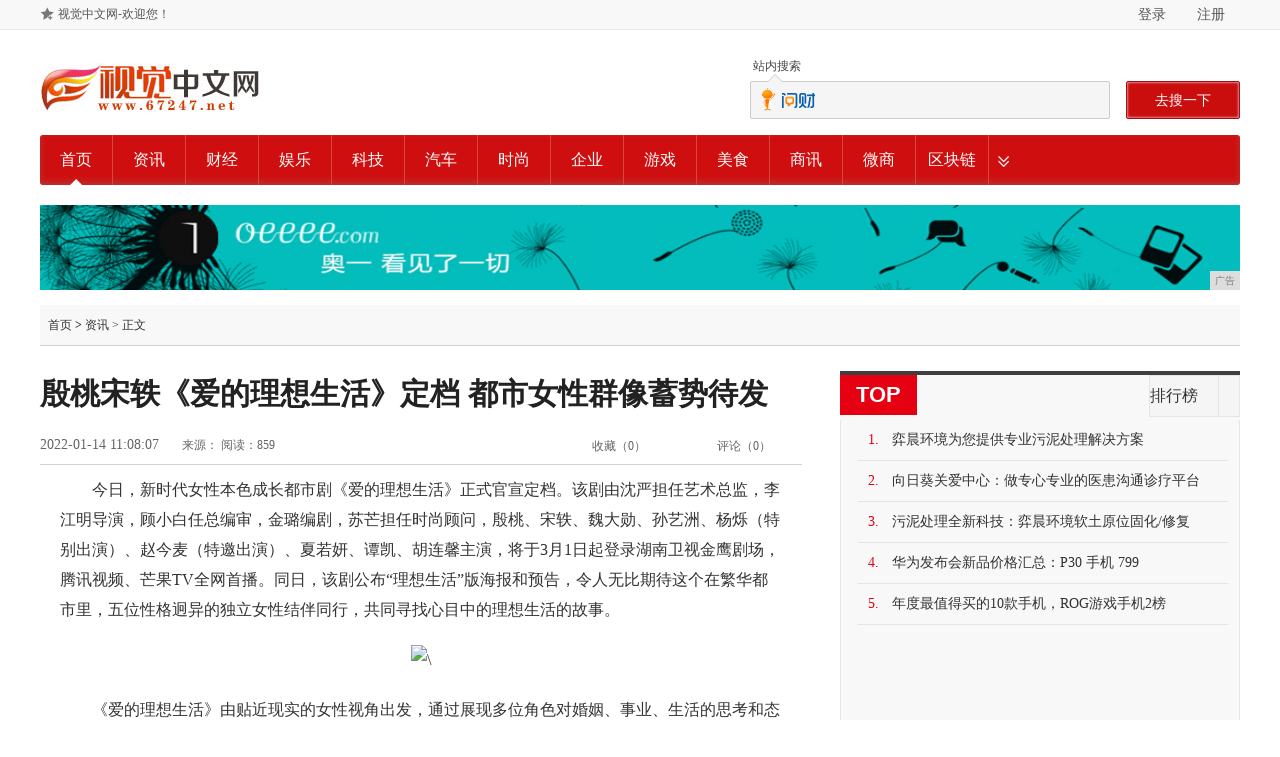

--- FILE ---
content_type: text/html
request_url: http://www.67247.net/jib/2022/080714771.html
body_size: 7160
content:
<!DOCTYPE html>
<html>
<head>
<meta charset="utf-8">
<title>殷桃宋轶《爱的理想生活》定档 都市女性群像蓄势待发-视觉中文网</title>
<meta content="" name="keywords" />
<meta content="　　今日，新时代女性本色成长都市剧《爱的理想生活》正式官宣定档。该剧由沈严担任艺术总监，李江明导演，顾小白任总编审，金璐编剧，苏芒担任时尚顾问，殷桃、宋轶、魏大" name="description" />
<link rel="stylesheet" type="text/css" href="/res/css/main_v2.1.css">
<link rel="stylesheet" type="text/css" href="/res/css/comment.1.1.css">
<link rel="stylesheet" type="text/css" href="/res/css/cb.css">
<link rel="stylesheet" href="/res/css/add.css">
<meta http-equiv="X-UA-Compatible" content="IE=edge">
<meta name="viewport" content="width=device-width, initial-scale=1">
</head>
<body><div id="site_nav" class="topnav">
<div class="site_nav wrapper">
<div id="J_sidemap" class="m_hlink sitemap">
<a class="sitemap_setindex" href="javascript:void(0)" onClick="SetHome(this,window.location)" target="_top">视觉中文网-欢迎您！</a>
</div>
<div class="login fr" id="header_login">
<a target="_blank" href="/" class="topHeader-btn fl callloginplugin">登录</a>
    <a target="_blank" href="/" class="topHeader-btn fr">注册</a>
</div> 
</div>
</div>
<div class="wrapper">
<div class="wrap-box">
<div class="loc-left">
<a href="http://www.67247.net"><img src="/res/images/logo.jpg" border="0"></a>
</div>
<div class="loc-right" id="search_holder">
<div id="tab_switch" class="tabs-wrap">
<ul>
<li class="ths-tab selected">
<a href="javascript:;">站内搜索</a>
</li>
</ul>
<div class="triangle" data-width="8">
<span></span>
</div>
</div>

<div class="loc-search">
<div class="input-area">
<input id="xuanguInput" class="s-key leb-tip" value="" type="text">
<button class="s-btn ta-own-box" id="xuanguBtn">去搜一下</button>
</div>
</div>

</div>
</div>

<div class="guideban ta-parent-box">
<div class="triangle" data-width="6"></div>

<div id="block_3362">
<ul class="chanel">     <li class="first"><em><a href="http://www.67247.net" target="_blank" title="首页" style="font-weight: normal;">首页</a></em></li><li class=""><em><a href="/jib/" target="_blank">资讯</a></em></li><li class=""><em><a href="/gand/" target="_blank">财经</a></em></li><li class=""><em><a href="/hio/" target="_blank">娱乐</a></em></li><li class=""><em><a href="/idsr/" target="_blank">科技</a></em></li><li class=""><em><a href="/gane/" target="_blank">汽车</a></em></li><li class=""><em><a href="/anud/" target="_blank">时尚</a></em></li><li class=""><em><a href="/qiye/" target="_blank">企业</a></em></li><li class=""><em><a href="/youxi/" target="_blank">游戏</a></em></li><li class=""><em><a href="/meis/" target="_blank">美食</a></em></li><li class=""><em><a href="/sax/" target="_blank">商讯</a></em></li><li class=""><em><a href="/wsh/" target="_blank">微商</a></em></li><li class=""><em><a href="/qkl/" target="_blank">区块链</a></em></li><li class="last"><em><a href="#block_1612">&nbsp;</a></em></li> 
</ul></div>

<div class="box bt-ad"><script type="text/javascript" src="http://a.2349.cn/_ad/v2?su=http://www.67247.net&sn=全站通栏导航下广告位"></script></div>

</div><div class="topbox">
<div class="content-1200">
<div class="head clearfix">
<div class="sub-title module-l" id="hd">
<span class="pagecrumbs">
<a href="http://www.67247.net" rel="nofollow">首页</a><span> &gt; </span><a href="/jib/">资讯</a> &gt; 正文</span>
</div>
</div>
</div>
</div>
<div class="content-1200">
<div class="module-l fl">
<div class="atc-head">
<h1>殷桃宋轶《爱的理想生活》定档 都市女性群像蓄势待发</h1>
</div>
<div class="atc-operate">
<div class="info">
<span class="time" id="pubtime_baidu">2022-01-14 11:08:07</span>
<span>来源：</span>
<span id="view-times" >阅读： </span>      
</div>
<a href="javascript:void(0)" class="comment">
评论（<span class="ctnum">0</span>）
</a>        
<a href="javascript:void(0)" class="receive">
收藏（<span class="receivenum">0</span>）
</a>
</div>
<div class="atc-content"><p>　　今日，新时代女性本色成长都市剧《爱的理想生活》正式官宣定档。该剧由沈严担任艺术总监，李江明导演，顾小白任总编审，金璐编剧，苏芒担任时尚顾问，殷桃、宋轶、魏大勋、孙艺洲、杨烁（特别出演）、赵今麦（特邀出演）、夏若妍、谭凯、胡连馨主演，将于3月1日起登录湖南卫视金鹰剧场，腾讯视频、芒果TV全网首播。同日，该剧公布“理想生活”版海报和预告，令人无比期待这个在繁华都市里，五位性格迥异的独立女性结伴同行，共同寻找心目中的理想生活的故事。<br/></p><p style="TEXT-ALIGN: center"><img alt="\" src="http://www.cncfw.com.cn/uploadfile/2022/0114/20220114110044158.jpg"/></p><p>　　《爱的理想生活》由贴近现实的女性视角出发，通过展现多位角色对婚姻、事业、生活的思考和态度，生动勾勒出一幅当代都市中的独立女性众生相。在实力主创和主演团队的加持之下，剧中角色不仅颜值在线，并且个性各异，特点鲜明，几名主角之间的互动更是轻松、温暖和力量感并存，通过精彩的故事，建立作品与观众之间的深刻共情。</p><p><strong>　　摩登女郎悦己而容</strong></p><p><strong>　　实力团队打造高定时尚风格</strong></p><p>　　在此次曝光的定档海报中，殷桃、宋轶、赵今麦、夏若妍、胡连馨等主演身着各色西装惊艳出镜，鲜亮衣着在充满幻想色彩的都市背景下更加明艳动人，让人不禁好奇，几位女孩身上将会发生哪些有趣的故事，相互碰撞中又会产生哪些奇妙的化学反应。对《爱的理想生活》定档，许多观众期待不已。</p><p style="TEXT-ALIGN: center"><img alt="\" src="http://www.cncfw.com.cn/uploadfile/2022/0114/20220114110052927.jpg"/></p><p>　　在同日公布的预告中，从主角之一温如雪的视角出发，将几位主角的性格特点犀利点出。在生活中，每个人都面临着各自不同的酸涩，但在彼此之间的相互扶助中，一步步走向自己心中的“理想生活”。五位摩登女郎惊艳亮相的背后，是《爱的理想生活》实力制作团队的匠心投入。当代时尚界领军人物苏芒的加盟，令该剧在都市时尚感方面更上一层。在人物服饰与造型上，《爱的理想生活》的制作团队针对不同环境，为五名摩登女郎设计了多套造型，完美呈现了时尚白领、另类女孩、气质御姐的独特魅力，每个人都堪称“行走的穿搭指南”，为观众带来独一无二的审美享受。</p><p><strong>　　强大女性为己而荣</strong></p><p><strong>　　多元人设呈现“她”力量</strong></p><p>　　除了养眼的颜值之外，几名女孩独一无二的个性形象，是《爱的理想生活》最重要的看点之一。温如雪（殷桃饰）身为优秀的婚礼策划师，见惯了人间烟火和感情套路，形成了精致悦己、潇洒人间的个性；戴希希习惯了按照既定路线生活，“按部就班”地憧憬着婚姻的幸福，却总是难以如愿；古灵精怪的温小阳（赵今麦饰），总能在关键时刻照亮他人，自己的追梦之路却坎坷不断；高智商高能力，埋头工作实现自我，却对自己的颜值和魅力毫不自知的丁荟桥（夏若妍饰），猝不及防间就要面对内心的温柔一面；敏感而倔强的齐悦（胡连馨饰），在与其他人的交往中体会到难得的温暖，使她的心结逐渐消弭。</p><p style="TEXT-ALIGN: center"><img alt="\" src="http://www.cncfw.com.cn/uploadfile/2022/0114/20220114110102956.jpg"/></p><p>　　《爱的理想生活》将角色置于理想、爱情、物质生活等多种元素之间形成的碰撞、张力乃至困境之中，发掘出每个人身上最不可替代的独特个性。而通过展现她们为了践行这样的个性所经历的磕绊乃至牺牲，更令每一名角色的形象都更加丰富、更具纵深感，从中迸发出的态度与力量令人感同身受。</p><p><strong>　　独立女性由己而融</strong></p><p><strong>　　闺蜜情感连接温暖共同体</strong></p><p>　　电视剧《爱的理想生活》中另一个引人关注的焦点，是剧中五名女性角色间互助相携的温暖情谊。对于这几名职业、性格、年龄段各不相同的女孩而言，每个人都毫无疑问地在努力追求活出自我，不依赖、不妥协，但同时，她们也在发自内心地彼此包容、互相感染，经历对方的喜怒哀乐，并在此基础上建立起直达内心深处的情感联结。在这样一个洋溢着温暖的情感共同体中，每个人都是独立的个体，而个体与个体之间又能够给予彼此力量，最终在相伴中成为更好的自我，不断接近自己心目中的理想生活。</p><p>　　电视剧《爱的理想生活》改编自朱德庸系列漫画《涩女郎》，由腾讯影业文化传播有限公司、天津阅文影视文化传媒有限公司、乐融融影业无锡有限公司、谷元（上海）文化科技有限责任公司、浙江力天影视有限公司、北京二十一世纪威克传媒股份有限公司、上海三次元影业有限公司出品，多弗国际控股集团有限公司、北京金色池塘传媒股份有限公司联合出品，瞳盟影视承制，沈严担任艺术总监，李江明导演，顾小白任总编审，金璐编剧，苏芒担任时尚顾问，殷桃、宋轶、魏大勋、孙艺洲、杨烁（特别出演）、赵今麦（特邀出演）、夏若妍、谭凯、胡连馨主演</p><p><br/></p><p></p>
<p></p>
<p>推荐阅读：<a href="https://www.2349.cn" target="_blank">旗龙</a></p>
<p></p>
</div>

<div class="ex-read thickhead clearfix">
<div class="box">
<h2>
延伸阅读 
</h2>
            
</div>
<ul><li><a href="/jib/2022/080714771.html" target="_blank">殷桃宋轶《爱的理想生活》定档 都市女性群像蓄势待发</a></li><li><a href="/jib/2022/250814770.html" target="_blank">聆听海外音乐人的中国民族情结，美国音乐人AI全新单曲《庥</a></li><li><a href="/jib/2022/503114769.html" target="_blank">快准车服2021销售额突破36亿！是新高度，更是新起点！</a></li><li><a href="/jib/2022/501014768.html" target="_blank">寒假到元祖梦世界遛娃打卡，寓教于乐中解锁欢乐假期</a></li><li><a href="/jib/2022/451514767.html" target="_blank">KINGKOIL金可儿发布2021年度发展关键词，其成绩</a></li></ul>
</div>

<div class="thickhead finance clearfix cjqz">
<div class="box">
<h2>
编辑推荐
</h2>                   
</div>
<ul><li >
<a href="/jib/2021/402612259.html" target="_blank">
<img src="https://p0.itc.cn/images01/20210122/66e771039ed7426a8a6de02e36cb482f.png" width="163px" height="125px">
</a>
<span class="shadow"></span>
<span class="txt"><a href="/jib/2021/402612259.html" target="_blank">2021中国少儿模特</a></span>
</li><li >
<a href="/jib/2021/390612204.html" target="_blank">
<img src="https://p4.itc.cn/images01/20210121/eb28633bbf964fb295cd19029492af6e.png" width="163px" height="125px">
</a>
<span class="shadow"></span>
<span class="txt"><a href="/jib/2021/390612204.html" target="_blank">2021中国少儿模特</a></span>
</li><li >
<a href="/anud/2020/46155852.html" target="_blank">
<img src="https://p6-tt.byteimg.com/origin/pgc-image/3513a6b97ecf44aeb35ceefd3a37f7f3?from=pc" width="163px" height="125px">
</a>
<span class="shadow"></span>
<span class="txt"><a href="/anud/2020/46155852.html" target="_blank">小仙女章若楠的穿搭，</a></span>
</li><li >
<a href="/anud/2020/45585851.html" target="_blank">
<img src="https://p1-tt.byteimg.com/origin/pgc-image/fccc7742ed85436581d0ec9c8226103a?from=pc" width="163px" height="125px">
</a>
<span class="shadow"></span>
<span class="txt"><a href="/anud/2020/45585851.html" target="_blank">时髦是有多难？不就一</a></span>
</li></ul>
</div>
</div><div class="module-r fr">
<div class="thickhead top">
<div class="box">
<h2>TOP</h2>    
<ul class="tab-box">
<li class="" data-callback="realtimeTabHideCallback">排行榜</li>
<li class="last" data-callback="realtimeTabCallback"> </li>
</ul>               
</div>
<div class="tab-container">
<ul class="item zxrank"><li >
    <i>1.</i>
    <a href="/jib/2021/151314441.html" target="_blank">弈晨环境为您提供专业污泥处理解决方案</a>
</li><li >
    <i>2.</i>
    <a href="/jib/2021/050714375.html" target="_blank">向日葵关爱中心：做专心专业的医患沟通诊疗平台</a>
</li><li >
    <i>3.</i>
    <a href="/jib/2021/201114380.html" target="_blank">污泥处理全新科技：弈晨环境软土原位固化/修复</a>
</li><li >
    <i>4.</i>
    <a href="/sax/2020/5124835.html" target="_blank">华为发布会新品价格汇总：P30 手机 799</a>
</li><li >
    <i>5.</i>
    <a href="/jib/2020/51141331.html" target="_blank">年度最值得买的10款手机，ROG游戏手机2榜</a>
</li></ul>

</div>
</div>

<div class="thickhead pics">
<div class="box">
<h2>猜你喜欢</h2>
</div><a href="/anud/2020/45275850.html" target="_blank" class="single">
<img src="https://p3-tt.byteimg.com/origin/pgc-image/7c56d2849eab4ec8beda91d9022e9173?from=pc" >
<span class="shadow"></span>
<span class="txt">夏季，这些有low感</span>
</a><a href="/hio/2020/38275832.html" target="_blank" class="single">
<img src="https://p3-tt.byteimg.com/origin/pgc-image/8b60c6c7565143bfa1be4d5ecb80e2f0?from=pc" >
<span class="shadow"></span>
<span class="txt">女友早已融入家中！香</span>
</a><a href="/gane/2020/40275837.html" target="_blank" class="single">
<img src="https://p3-tt.byteimg.com/origin/pgc-image/65976069ce8046619118169ed93e9ea9?from=pc" >
<span class="shadow"></span>
<span class="txt">延续销量传奇，第三代</span>
</a><a href="/anud/2020/44055846.html" target="_blank" class="single">
<img src="https://p3-tt.byteimg.com/origin/dfic-imagehandler/b38c85b2-4b62-45da-bd9e-a8616faf92b2?from=pc" >
<span class="shadow"></span>
<span class="txt">汉服选择，依据肤色，</span>
</a></div>      

</div><div class="clear"></div>
</div><div id="block_3367">
 <div class="bottom-link"><div id="footer"><p id="bottom-scroll-listen" data-scroll-taid="web_2bottom" class="ta-scroll-box scroll-ta-over">
<a href="http://www.67247.net">网站首页</a><span>|</span>
<a target="_blank" rel="nofollow" href="http://a.2349.cn/lxwm.html">联系我们</a><span>|</span>
<a href="/sitemap.xml" target="_blank">XML地图</a><span>|</span>
<a target="_blank" rel="nofollow" href="/">招聘信息</a><span>|</span>
<a target="_blank" rel="nofollow" href="/">版权声明</a><span>|</span>
<a href="/sitemap.html">网站地图</a><a href="/sitemap.txt" target="_blank">TXT</a></p> 
<p class="c333">免责声明：所有文字、图片、视频、音频等资料均来自互联网，不代表本站赞同其观点，本站亦不为其版权负责，如果您发现本网站上有侵犯您的合法权益的内容，请联系我们，本网站将立即予以删除！
</p><p class="c333">Copyright&nbsp;&copy;&nbsp;2012-2019&nbsp;http://www.67247.net.,&nbsp;All&nbsp;rights&nbsp;reserved. </p> 
<div id="myVerifyImageBox" class="verifyImageBox" siteid="43" style="margin-bottom:20px;"></div></div></div></div>
<script>
(function(){
    var bp = document.createElement('script');
    var curProtocol = window.location.protocol.split(':')[0];
    if (curProtocol === 'https') {
        bp.src = 'https://zz.bdstatic.com/linksubmit/push.js';
    }
    else {
        bp.src = 'http://push.zhanzhang.baidu.com/push.js';
    }
    var s = document.getElementsByTagName("script")[0];
    s.parentNode.insertBefore(bp, s);
})();
</script><script src="https://cdn.bootcss.com/jquery/1.12.4/jquery.min.js"></script>
<script type="text/javascript">
        "14771" && setTimeout(function () {
            $.getJSON(["/ajax/viewArticle?s=", +new Date(), "&id=", "14771"].join(''), function (ret) {$('#view-times').html("阅读：" + ret.data);});
        }, 0);
</script>

</body>
</html>

--- FILE ---
content_type: text/css
request_url: http://www.67247.net/res/css/main_v2.1.css
body_size: 11868
content:
@charset "gbk";
body{
  font: 12px/1.5 Arial,"\5FAE\8F6F\96C5\9ED1",Tahoma,sans-serif;
  color: #333;
}
body,p,h1,h2,h3,h4,ul,ol,dl{
  margin:0;
  padding: 0;
}
ul li{
  list-style: none;
}
button{
  outline:0;
}
img{
  border:0;
}
i,em{
  font-style: normal;
}
a{
  color: #408cd7;
  text-decoration: none;
  outline:none;
}
.fr{
  float: right;
}
.fl{
  float: left;
}
.hide{
  display: none;
}
.topheader{
  background-color: #333333;
  height: 40px;
  width: 100%;
  position: fixed;
  z-index: 991;
}
table{
  border-collapse:collapse;
}
.regist,
.topHeader-btn,
.topheader .links >a{
  color: #fff;
  text-decoration: none;
  font-size: 14px;
  line-height: 40px;
  padding: 0 13px;
  height: 40px;
  display: block;
  float: left;
}
.topheader .links{
  float: left;
  position: relative;
}
.topheader .links .p-select{
  background: url("images/arrs.png") no-repeat;
  background-position: 69px -14px;
  padding: 0 20px 0 13px;
}
.topheader .links .p-select.up{
  background-position:69px 14px;
}
.topheader .links ul{
  width:115px;
  border:1px solid #c6c6c6;
  background: #fff;
  box-shadow: 0px 3px 13px 3px #c6c6c6;
  -moz-box-shadow: 0px 3px 13px 3px #c6c6c6;
  -webkit-box-shadow: 0px 3px 13px 3px #c6c6c6;
  -o-box-shadow: 0px 3px 13px 3px #c6c6c6;
  /* padding-top: 10px;*/
}
.topheader .links ul li{
  line-height: 35px;
}
.topheader .links ul li a{
  color: #444;
  font-size: 12px;
  display: block;
  line-height: 35px;
  text-decoration: none;
  border-bottom: 1px dashed #ccc;
}
.topheader .links ul.application{
  position: absolute;
  left: 0;
}
.topheader .links ul.software{
  position: absolute;
  left: 87px;
}
.topheader .links ul.software li{
  text-indent: 10px;
}
.topheader .links ul li:hover{
  background: #f2f2f2;
  border-top:1px solid #f2f2f2;
  border-bottom:1px solid #f2f2f2;
  margin-top:-1px
}
.topheader .links ul li:hover a{
  border:0;
}
.topheader .links .application li a{
  background: url("images/tool.png") no-repeat;
  padding-left: 35px;
}
.topheader .links li a.zaopan{
  background-position: 3px -164px;
}
.topheader .links li a.zaopan:hover{
  background-position: 3px -137px;
}
.topheader .links li a.ggsd{
  background-position: 4px -193px;
}
.topheader .links li a.ggsd:hover{
  background-position: 3px -109px;
}
.topheader .links li a.niucha{
  background-position: 5px -222px;
}
.topheader .links li a.niucha:hover{
  background-position: 4px -82px;
}
.topheader .links li a.jihui{
  background-position: 4px -253px;
}
.topheader .links li a.jihui:hover{
  background-position: 3px -56px;
}
.topheader .links li a.bidu{
  background-position: 4px -284px;
}
.topheader .links li a.bidu:hover{
  background-position: 3px -29px;
}
.topheader .links li a.longhu{
  background-position: 6px -313px;
}
.topheader .links li a.longhu:hover{
  background-position: 3px 0px;
}
.topheader .links li a.yaowen{
  background-position: 4px -343px;
}
.topheader .links li a.yaowen:hover{
  background-position: 5px -788px;
}
.topheader .links li a.fupan{
  background-position: 4px -402px;
}
.topheader .links li a.fupan:hover{
  background-position: 5px -756px;
}
.topheader .links li a.baokan{
  background-position: 4px -431px;
}
.topheader .links li a.baokan:hover{
  background-position: 4px -726px;
}
.topheader .links li a.rili{
  background-position: 5px -494px;
}
.topheader .links li a.rili:hover{
  background-position: 3px -669px;
}
.topheader .links li a.pingtai{
  background-position: 5px -521px;
}
.topheader .links li a.pingtai:hover{
  background-position: 4px -640px;
}
.topheader .links li a.zijin{
  background-position: 4px -554px;
}
.topheader .links li a.zijin:hover{
  background-position: 4px -613px;
}
.topheader .links .active{
  background-color: #e50012;
}
.topheader .regist{
  float: left;
}
.content-1200{
  width: 1200px;
  margin: 0 auto;
}
#header_login {
  position: relative;
}
.login-top{
  width: 480px;
  height: 220px;
  background: #fff;
  box-shadow: 0 0 10px rgba(183,183,183,0.8);
  position: absolute;
  right: 0px;
  top: 40px;
  padding: 25px 20px 20px 0;
  z-index:110;
  line-height: 20px;
}
.login-top a{
  color: #444;
  text-decoration: none;
}
.login-top a.close{
  color: #b9b9b9;
  position: absolute;
  top: 3px;
  right: 6px;
  font-family: cursive;
  font-size: 14px;
}
.login-top .scan{
  float: left;
  border-right: 1px solid #d3d3d3;
  width: 155px;
  padding:0 20px;
  text-align: center;
}
.login-top .scan span{
  display: block;
  font-size: 14px;
  color: #636363;
  line-height: 20px;
}
.login-top .scan p{
  color: #7d7d7d;
  font-size: 12px;
  background: #f1f1f1;
  display: inline-block;
  line-height: 22px;
  padding: 0 8px;
  border-radius: 17px;
  background:url("images/bac.png") no-repeat\9;
  *background-position: 15px 0;
}
.login-top .panel p a{
  float: right;
}
.login-top .panel p span{
  font-size: 14px;
  color:#333;
}
.login-top .scan img{
  margin:20px 0;
}
.login-top .panel{
  margin-left: 196px;
  padding-left: 30px;
  overflow:hidden;
}
.login-top .panel form{
  margin-top:20px;
}
.login-top .panel form input{
  width: 222px;
  height: 38px;
  border: 1px solid #b7b7b7;
  border-radius: 3px;
  padding-left: 16px;
  font-size: 14px;
  margin-bottom: 10px;
  outline: none;
  line-height: 38px;
}
.panel .submit{
  margin-top: 8px;
  line-height: 30px;
  padding: 0;
  overflow: hidden;
}
.login-top .panel .log{
  width: 80px;
  height: 30px;
  background: #f43637;
  color: #fff;
  margin: 0 20px 0 0;
  border: 0;
  letter-spacing: 13px;
  text-align: center;
  padding: 0 20px;
  float: left;
  background: url("images/red.png") no-repeat\9;
  width:86px\9;
  line-height: 21px;
}
.login-top .panel .log:hover{
  cursor: pointer;
}
.panel .submit i.check{
  display: block;
  float: left;
  width: 15px;
  height: 15px;
  margin-top: 8px;
  margin-right: 5px;
}
.panel .submit i.checked{
  background: url("images/checked.png") no-repeat;
}
.panel .submit a{
  float: right;
  line-height: 32px;
}
.panel .submit span{
  color:#333;
  *float: left;
}
.panel .submit i.uncheck{
  background: url("images/box.png") no-repeat;
}
.panel .other-link{
  text-align: center;
  margin-top: 16px;
  width: 100%;
}
.panel p.other-link a{
  float: left;
  color: #333;
  display: block;
  height: 26px;
  padding-left: 26px;
  line-height: 26px;
  background: url("images/icons.png") no-repeat;
  margin: 0 15px;
}
.panel p.other-link a.weico{
  background-position: 0 -32px;
}
.panel .other-link {
  text-align: center;
  margin-top: 16px;
  width: 100%;
}
.topbox{
  background-color: #f8f8f8;
  border-bottom: 1px solid #d1cfd0;
  overflow: hidden;
}
.mt5 {
  height: 28px;
  background: #f2f2f2;
  overflow: hidden;
  width: 1200px;
  margin: 0 auto;
}
.mt5 h4 {
  float: left;
  line-height: 28px;
  font-size: 12px;
}
.mt5 h4 a {
  color: #333;
  font-weight: normal;
  display: block;
  line-height: 18px;
  border-right: 1px solid #999;
  text-decoration: none;
  text-indent: 13px;
  padding-right: 10px;
  margin-top: 6px;
}
#scrollWrap {
  overflow: hidden;
  margin-left: 96px;
  margin-right: 20px;
}
.scroll {
  width: 8000px;
}
.scroll div {
  float: left;
}
#stock_scroll ul li {
  float: left;
  line-height: 29px;
  margin-left: 30px;
}
.hqred {
  color: #d50000;
}
.hqgreen{
  color:#6ca584;
}
.equal{
  color:#333;
}
#stock_scroll ul li a{
  text-decoration: none;
}
.module-l{
  width: 762px;
}
.module-r{
  width: 400px;
}
.topbox .ad{
  height: 90px;
  margin:13px 0;
  overflow: hidden;
}
.clearfix:after {
  visibility: hidden;
  display: block;
  font-size: 0;
  content: " ";
  clear: both;
  height: 0
}
.clearfix {
  zoom: 1
}
.ad .module-l,
.ad .module-r{
  height: 90px;
  /*border:1px solid #e5e5e5;*/
}
.head .sub-title {
  position: relative;
  z-index: 2;
  padding-bottom: 5px;
  margin-bottom: 5px;
  float: left;
  font-family: 'Simsun';
  *padding-bottom:8px;
}
.sub-title .sitelogo {
  width: 150px;
  height: 30px;
  background: url("images/articlelogo.png") no-repeat;
  vertical-align: top;
  display: inline-block;
  *float:left;
}
.sub-title .pagecrumbs {
  line-height: 20px;
  vertical-align: bottom;
  display: inline-block;
  padding-left: 8px;
  margin-left:30px;
  *float:left;
  *margin-top:13px;
}
.sub-title .pagecrumbs a {
  color: #333;
  /*text-decoration: none;*/
}
.sub-title .pagecrumbs span{
  font-weight: bold;
}
.sub-title .adlink{
  color: #408cd7;
  margin-top: 10px;
  float: right;
}
.sub-title .sig{
  display: inline-block;
  line-height: 21px;
  margin-top: 8px;
  color: #fff;
  background: url("images/title.png") no-repeat;
  width: 113px;
  text-align: center;
  *float:left;
}
.sitesearch {
  width: 300px;
  line-height: 20px;
  border: 1px solid #999;
  border-color: #dd4340;
  float: right;
}
.search_submit {
  float: right;
  cursor: pointer;
  border: 0;
  width: 76px;
  color: #fff;
  background: #c50000;
  height: 28px;
}
.sitesearch_text {
  float: left;
  width: 218px;
  padding-left: 3px;
  height: 26px;
  line-height: 26px;
  border: 0 none;
  color: #999;
}
.atc-head{
  position: relative;
  z-index: 1;
  margin: 25px 0 10px;
}
.atc-head h1{
  font-size: 30px;
  margin: 0;
  color: #222;
}
.atc-operate .info{
  float: left;
  color: #666;
  line-height: 38px;
}
.atc-operate{
  overflow: hidden;
  border-bottom: 1px solid #d2d2d2;
  font-family: 'Simsun';
}
.atc-operate .comment,
.atc-operate .receive{
  background: url("http://www.fjdushi.com/templates/default/skins/default/http://www.fjdushi.com/templates/default/skins/default/images/operate.png") no-repeat;
  float: right;
  color: #666;
  padding-left: 40px;
  padding: 11px 0px 7px 40px;
  text-decoration: none;
  display: block;
  width: 85px;
}
.atc-operate .comment:hover,
.atc-operate .receive:hover{
  color: #000;
  font-weight: bold;
}
.atc-operate .comment{
  background-position: -2px -1px;
}
.atc-operate .receive{
  background-position: 0px -51px;
}
.atc-operate .received{
  background-position: 0px -94px;
}
.atc-operate .info .time{
  font-size: 14px;
  padding-right: 20px;
}
.abstracts{
  background-color: #f4f4f4;
  border-radius: 3px;
  margin: 20px 0;
  position: relative;
}
.abstracts span{
  background-color: #e50012;
  color: #fff;
  border-radius: 2px;
  padding: 3px 6px;
  float: left;
  position: absolute;
  top: 50%;
  margin-top: -12px;
  left: 6px;
  display: none;
}
.abstracts p{
  /*margin-left: 50px;*/
  line-height: 24px;
  padding: 10px 0px;
  /*height: 43px;*/
  overflow: hidden;
  margin: 0 10px 0 15px;
  text-indent: 20px;
}
.atc-content{
  font-size: 16px;
  font-family: 'Simsun';
  overflow: hidden;
}
.atc-content p{
  line-height: 30px;
  padding: 10px 0px;
  overflow: hidden;
  margin: 0 20px;
  /*text-indent: 22px;*/
}
.atc-content p .singleStock{
  text-decoration: none;
  border-bottom: 1px dashed #999;
}
.atc-content .pic{
  width: 210px;
  height: 310px;
  float: left;
  /* border: 1px solid #e5e5e5;*/
  margin: 15px 20px 5px 5px;
}
.content{
  text-indent: 0;
}
.atc-content .editor{
  color: #b2b2b2;
  font-size: 12px;
  text-align: right;
  line-height: 50px;
  padding: 0;
  float:right;
}
.choose{
  border: 1px solid #d2d2d2;
  margin-top: 20px;
}
.choose h2{
  line-height: 56px;
  padding-left: 10px;
  float: right;
  margin-right: 10px;
}
.choose .addtxt{
  font-size: 16px;
  display: block;
  float: left;
  line-height: 56px;
  text-indent: 13px;
}
.choose ul div{
  width: 152px;
  height: 100px;
  background-color: #f1f1f1;
  float: left;
}
.choose ul div.odd a{
  background-color:#e4e4e4;
}

.choose ul a{
  display: block;
  color: #666;
  font-size: 16px;
  font-weight: bold;
  height: 46px;
  text-align: center;
  text-decoration: none;
  background-color: #f1f1f1;
  overflow: hidden;
  margin-top: 26px;
}
.choose .odd{
  background-color:#e4e4e4;
}
.choose ul div:hover a{
  position: absolute;
  margin-left: -1px;
  margin-top: -1px;
  box-shadow: 0px 0px 10px 4px #aaa;
  -moz-box-shadow: 0px 0px 10px 4px #aaa;
  -webkit-box-shadow: 0px 0px 10px 4px #aaa;
  -o-box-shadow:  0px 0px 10px 4px #aaa;
  width: 142px;
  padding: 10px 5px;
  height: 82px;
  z-index: 99;
  *border:2px solid #ccc;
}
.choose table{
  width:100%;
}
.choose td{
  width: 152px;
  height: 100px;
  background-color: #f1f1f1;
  text-align: center;
}
.choose td a{
  color: #666;
  font-size: 16px;
  font-weight: normal;
  text-align: center;
  text-decoration: none;
  overflow: hidden;
  max-height: 47px;
  vertical-align: middle;
  padding: 0 5px;
  margin: 0 auto;
  display: inline-block;
}
.choose td:hover{
  background-color: #dadada;
}
.vote{
  text-align: center;
  margin: 20px 0 30px 0;
}
.vote a{
  display: inline-block;
  width: 160px;
  /*background: url("images/vote2.png") no-repeat;*/
  height: 20px;
  padding-top: 145px;
  margin: 0 50px;
  text-decoration: none;
  color:#333;
  position:relative;
}
.vote a,
.school .step a,
.us_school .step a,
.finance_cal .calend,
.us_school li{
  background: url("images/vote2.png") no-repeat;
}
.vote a:hover{
  text-decoration: none;
}
.vote .vote-success{
  position: absolute;
  bottom:10px;
  color:#d50000;
  font-size: 18px;
}
.vote i{
  color: #e50012;
  margin-right: 5px;
}
.vote .bottom-opposit{
  background-position: 0px -200px;
}
.bdshare-button-style0-24 span._wechat,
.bdshare-button-style0-24 a._qzone,
.bdshare-button-style0-24 a._tsina{
  float: left;
  font-size: 18px;
  width: 35px;
  line-height: 24px;
  height: 38px;
  /*  background-image: url(../img/share/icons_0_24.png?v=dcaa92d6.png);
    background-repeat: no-repeat;*/
  background-image: url("images/icons.png");
  background-repeat: no-repeat;
  cursor: pointer;
  margin:0 0 0 6px;
  padding: 0;
}
.bdshare-button-style0-24 ._qzone{
  background-position: 0px -63px;
}
.we-ewm{
  width:100px;
  height: 100px;
  position: absolute;
}
.bdshare-button-style0-24 ._wechat{
  background-position:0px -120px;
}
.bdshare-button-style0-24 ._tsina{
  background-position:0px 1px;
}
.share_zone .share_icon {
  display: inline-block;
  width: 23px;
  height: 23px;
  margin-left: 5px;
  direction: ltr;
  text-indent: -999em;
  overflow: hidden;
  background: url(/res/images/share_icon.jpg) no-repeat;
}
.share_zone .share_sina {
  background-position: 0 -50px;
}
.share_zone .share_qqzone {
  background-position: 0 -75px;
}
/*.share_zone .share_sina:hover{
  background-position:2px -73px;
}*/
/*.share_zone .share_qqzone:hover{
  background-position: 2px 0px;
}*/
.bottom-share{
  margin-right: 20px;
}
.bottom-ope {
  font-size: 18px;
  line-height: 38px;
}
.bottom-ope .save,
.bottom-ope .num{
  display: inline-block;
}
.bottom-ope .num{
  *float: left;
}
.bottom-ope .num span{
  margin-right: 15px;
}
.bottom-ope .save{
  float: right;
}
.save a{
  background: url("images/save.png") no-repeat;
  color: #fff;
  padding: 5px 15px 8px 48px;
}
.save a:hover{
  text-decoration: none;
}
.save .advise{
  background-position: 0px -58px;
}
.thickhead{
  margin-top: 25px;
  border-top: 4px solid #3f3f3f;
}
.thickhead.top{
  background: #f8f8f8;
}
.thickhead .box{
  line-height: 44px;
  overflow: hidden;
  /* margin: 0 3px;*/
}
.school{
  *padding-bottom:10px;
}
.thickhead h2{
  float: left;
  font-size: 18px;
}
.thickhead h2 a{
  color: #333;
  text-decoration: none;
  display: block;
}
.ex-read .relative{
  float: right;
  font-size: 14px;
}
.ex-read li{
  font-size: 14px;
}
.ex-read li a{
  color: #333;
  float:left;
}
.ex-read li span{
  float: right;
}
.ex-read ul{
  /*padding-left: 15px;*/
  margin-top: 10px;
}
.ex-read ul li{
  line-height: 28px;
  font-family: 'Simsun';
  background: url(/res/images/vote2.png) no-repeat -432px -256px;
  text-indent: 23px;
  overflow: hidden;
}
.taobao{
  /*width:650px;*/
  height:90px;
  /*border:1px solid #e5e5e5;*/
  margin:0 auto;
  margin-top: 30px;
}
.finance_cal{
  margin-top:25px;
  padding:0 13px;
  background-color: #f9f9f9;
  font-family: 'Simsun';
  *overflow:hidden;
}
.finance_cal p{
  line-height: 40px;
}
.finance_cal .aim{
  max-width: 360px;
  overflow: hidden;
  white-space: nowrap;
  display: block;
}
.finance_cal .calend{
  color: #333;
  font-size: 16px;
  font-weight: bold;
  background-position: -436px -101px;
  text-indent: 30px;
  display: inline-block;
  *float:left;
}
.finance_cal .more{
  float: right;
  color:#333;
  font-family: 'Simsun';
}
.finance_cal table{
  width: 100%;
}
.finance_cal thead td{
  background-color: #e9e9e9;
  line-height: 26px;
}
.finance_cal table td{
  text-align: center;
  min-width:55px;
}
.finance_cal tbody td{
  line-height: 32px;
  border-bottom: 1px dashed #969696
}
.finance_cal .last td{
  border-bottom: 0;
}
.finance_cal td span{
  color: #fff;
  display: block;
  width: 18px;
  height: 18px;
  text-align: center;
  line-height: 18px;
  margin: 0 auto;
}
.finance_cal .high{
  background-color: #ce5254;
}
.finance_cal .middle{
  background-color: #f8b54c;
}
.finance_cal .low{
  background-color: #e3e1e1;
}
.finance_cal .un-pub{
  color: #999;
}
.recomment ul.tab-box{
  overflow: hidden;
  margin: 0 17px;
}
.recomment .tab-box li{
  float: left;
  width: 104px;
  text-align: center;
}
.recomment .tab-box a{
  font-size: 18px;
  display: block;
  line-height: 60px;
  color: #333;
  text-decoration: none;
}
.recomment .item-c img{
  width:225px;
  height:150px;
}
.recomment .tab-box li.active a{
  background: #e50012;
  color: #fff;
}
.recomment .list{
  margin-left: 260px;
}
.recomment .list a{
  color: #333;
}
.tab-container{
  margin-top:3px;
  overflow: hidden;
  *margin-top:0;
}
.recomment .item-c{
  margin-top: 20px;
}
.recomment .item-c a{
  position: relative;
}
.recomment .list .import{
  font-size: 18px;
  font-weight: bold;
}
a:hover{
  text-decoration: underline;
  cursor: pointer;
}
.recomment .list ul{
  padding-left: 20px;
}
.recomment .list li{
  list-style-type: disc;
  line-height: 40px;
  font-size: 14px;
  font-family: 'Simsun';
}
.recomment .list li.first{
  list-style: none;
  padding-top: 12px;
  font-family: 'Microsoft Yahei';
  margin-left: -18px;
  overflow: hidden;
  height: 43px;
}
.recomment .tab-container{
  margin-top: 0;
}
.finance ul li{
  float: left;
  position: relative;
  margin-right: 5px;
}
.finance ul li img{
  width:186px;
  height:125px;
}
.recomment .txt,
.recomment .shadow,
.finance .shadow,
.finance .txt{
  position: absolute;
  bottom: 2px;
  width: 225px;
  text-align: center;
  height: 28px;
  color: #fff;
  line-height: 28px;
  left:0;
  font-size: 14px;
}
.finance .shadow,
.finance .txt{
  width: 186px;
}
.finance .txt a{
  color:#fff;
  display: block;
}
.finance .last{
  margin:0;
}
.shadow{
  background: #000;
  opacity: 0.5;
  filter:alpha(opacity=50);
}
.onead{
  text-align: center;
  height: 280px;
  width: 400px;
  margin: 0 auto;
  margin-top: 25px;
}
.onead iframe{
  margin:0 auto;
}
.special{
  padding: 0 13px 10px 13px;
}
.special h2{
  background: url("images/special.png") no-repeat right;
  padding-right: 40px;
}
.top .tab-box{
  float: right;
}
.top .tab-box li{
  float: left;
  background: url("images/line.png") no-repeat right;
  padding-right: 20px;
  font-size: 16px;
}
.top ul li:hover{
  cursor: pointer;
}
.top ul li.last{
  background: none;
}
.top ul.ycrank,
.top ul.zxrank{
  color: #e50012;
  /*list-style-position: inside;*/
  font-size: 14px;
  /*list-style-type: decimal;*/
  width: 375px;
  overflow: hidden;
  margin: 0 auto;
}
.top .box{
  line-height: 40px;
  margin:0;
}
.top h2{
  background-color: #e50012;
  color: #fff;
  padding: 0 16px;
  font-size: 22px;
}
.top .tab-box .active{
  color: #e50012;
}
.top ul.ycrank a,
.top ul.zxrank a{
/*.top ol a{*/
  color: #333;
  display: inline-block;
  width: 336px;
  overflow: hidden;
  text-overflow: ellipsis;
  float: right;
  white-space: nowrap;
}
.top ul.ycrank li,
.top ul.zxrank li{
/*.top ol li{*/
  border-bottom: 1px solid #e4e4e4;
  line-height: 40px;
  font-family: 'Simsun';
  margin-left: 5px;
  height: 40px;
  overflow: hidden;
  *line-height:37px;
  *height:37px;
}
.top ul.ycrank li i,
.top ul.zxrank li i{
  display: block;
  float: left;
  margin-left:10px;
}
.top ul.ycrank li.last,
.top ul.zxrank li.last{
  border: 0;
}
.top .tab-container{
  height: 336px;
  overflow: hidden;
  font-family: Simsun;
}
.adtrend{
  margin-top: 25px;
  width: 400px;
  height: 200px;
  /*border:1px solid #e5e5e5;*/
}
.thickhead .more{
  float: right;
  color: #333;
  font-family: Simsun;
}
.famouse h2{
  background:url("images/famouse.png") no-repeat right;
  padding-right: 40px;
}
.module-r .thickhead{
  background-color: #f8f8f8;
}
.famouse{
  padding: 0 13px;
}
.famouse .pic img{
  width: 86px;
  height: 86px;
  float: left;
  border-radius: 43px;
}
.famouse li{
  border-bottom: 1px solid #e4e4e4;
  padding: 10px 0;
  height:88px;
}
.famouse li.last{
  border-bottom: 0;
}
.famouse .name{
  font-size: 18px;
  color: #333;
  display: inline-block;
  width: 90px;
  *float:left;
}
.famouse .info{
  margin-left: 110px;
  line-height: 38px;
  *margin-left:23px;
  *float:left;
}
.famouse .info span{
  font-size: 14px;
  color: #888;
  *float:left;
}
.famouse .concern{
  float: right;
  display: block;
  width: 58px;
  text-align: center;
  line-height: 22px;
  color: #fff;
  text-decoration: none;
  background-color: #408cd7;
  border:1px solid #408cd7;
  border-radius: 3px;
  height: 22px;
  margin-top: 9px;
  *margin-right:13px;
}
/*.famouse .cnd{
  border-color:#ccc;
  color: #a2a2a2;
  background-color: #f8f8f8;
}*/
.famouse .btn-ygz{
  border-color:#ccc;
  color: #a2a2a2;
  background-color: #f8f8f8;
}
.famouse .txt{
  display: block;
  margin-left: 110px;
  white-space: nowrap;
  overflow: hidden;
  text-overflow:ellipsis;
  color: #444;
  line-height: 24px;
  font-family: Simsun;
}
.data .box{
  padding: 0 13px;
}
.data .txtah{
  float: right;
  margin-top: 9px;
  line-height: normal;
}
.zfbang .box{
  padding: 0 13px;
}
.zfbang ul,
.data ul{
  height: 36px;
  line-height: 36px;
  border-top:1px solid #e4e4e4;
  border-bottom: 1px solid #e4e4e4;
}
.zfbang ul.tab-box{
  border-top:0;
  margin-left:13px;
}
.zfbang li{
  float: left;
}
.zfbang li a{
  padding: 4px 12px;
  border-radius: 3px;
  text-decoration: none;
  color:#ababab;
  font-size: 14px;
}
.zfbang table{
  width:100%;
}
.zfbang td{
  border-bottom: 1px solid #e4e4e4;
  line-height: 34px;
  text-align: center;
  font-family: 'Simsun';
}
.zfbang li.active a{
  background-color:#e1483e;
  color:#fff;
}
.zfbang .tab-container{
  margin-left:13px;
  margin-top:2px;
}
.zfbang .box{
  border-bottom: 1px solid #e4e4e4;
}
.zfbang .last td{
  border-bottom: none;
}
.school .content,
.school .box{
  padding-left: 13px;
}
.school .content h3{
  font-size: 16px;
  color:#333;
  font-weight: normal;
  line-height: 33px;
}
.school .step a{
  display: inline-block;
  width: 112px;
  border:1px solid #ccc;
  height:30px;
  line-height: 30px;
  border-radius:5px;
  margin-right: 12px;
  margin-bottom: 10px;
  text-decoration: none;
  color:#333;
  font-size: 14px;
  text-indent:36px;
  *float:left;
}
.hk_analys{
  overflow: hidden;
}
.hk_analys .content{
  margin-top:10px;
}
.hk_analys .content img{
  float: left;
  width: 93px;
  height:93px;
  border-radius: 47px;
}
.hk_analys .content a{
  text-decoration: none;
}
.hk_analys .content .txt{
  margin-left: 105px;
  width: 270px;
}
.hk_analys .content .txt span{
  display: block;
  color: #333;
  font-size: 18px;
  font-weight: bold;
  white-space: nowrap;
  overflow: hidden;
  line-height: 40px;
}
.hk_analys .content .txt span:hover{
  text-decoration: underline;
}
.hk_analys .content .txt p{
  width:250px;
  font-size: 14px;
  color:#666;
  font-family: 'Simsun';
}
.hk_analys .content .txt p:hover{
  text-decoration: underline;
}
.hk_analys .content li{
  float: left;
  padding-right: 5px;
}
.zmmg .tab-box{
  border-bottom: 1px solid #e4e4e4;
  height: 36px;
  line-height: 36px;
  font-size: 18px;
}
.zmmg li{
  float: left;
  padding: 0 13px;
}
.zmmg li.active{
  font-weight: bold;
  color: #333;
  border-bottom: 3px solid #e50012;
  margin-top: -1px;
}
.zmmg li a{
  color:#333;
  text-decoration: none;
}
.zmmg table{
  width: 100%;
}
.zmmg td{
  padding:0 13px;
  text-align: center;
  line-height: 34px;
  border-bottom: 1px solid #e4e4e4;
}
.zmmg .tab-container{
  margin-top:2px;
  padding:0 13px;
}
.zmmg .right{
  text-align: right;
}
.topic-list {
  font-size: 14px;
  font-family: "\5B8B\4F53";
  padding: 0 13px;
}
.topic-list .topic {
  float: left;
  width: 183px;
  height: 235px;
  border: 1px solid #d8d8d8;
  font-size: 14px;
  font-family: "\5B8B\4F53";
  margin-right: 4px;
}
.focus_mg .box{
  margin-left: 13px;
}
.focus_mg{
  padding-bottom: 10px;
}
.topic .topic-pic {
  position: relative;
  display: block;
  width: 100%;
}
.topic .topic-pic img {
  vertical-align: top;
}
.topic .topic-tit {
  position: absolute;
  bottom: 0;
  left: 0;
  display: block;
  width: 100%;
  height: 40px;
}
.topic .topic-tit b {
  position: absolute;
  top: 0;
  left: 0;
  width: 100%;
  height: 100%;
  background: #000;
  opacity: .7;
  filter: alpha(opacity=70);
}
.topic .topic-tit span {
  position: relative;
  display: block;
  z-index: 10;
  color: #fff;
  line-height: 16px;
  padding: 4px 10px;
  zoom: 1;
}
.topic .topic-para {
  padding: 10px 10px 0 10px;
  line-height: 16px;
  color: #333;
}
.topic .topic-info {
  padding: 5px 10px 0 10px;
  text-align: right;
}
.topic .topic-info span {
  color: #2e6f92;
  font-size: 12px;
  line-height: 20px;
}
.topic .topic-info .gz {
  margin-right: 15px;
}
.topic-list .topic-r {
  margin-right: 0;
}
.school a.open_c{
  background-position: -173px -66px;
}
.school a.trade{
  background-position: -173px -3px;
}
.school a.cost{
  background-position: -173px -329px;
}
.school a.type{
  background-position: -174px -128px;
}
.school a.compare{
  background-position: -306px -25px;
}
.school a.basic_an{
  background-position: -173px -177px;
}
.school a.impact_an{
  background-position: -305px -139px;
}
.school a.all_an{
  background-position: -307px -88px;
}
.school a.career_an{
  background-position: -174px -231px;
}
.school a.tech_an{
  background-position: -306px -189px;
}
.school a.invest_an{
  background-position: -175px -286px;
}
.us_school .step{
  padding-left:13px;
}
.us_school .step a{
  display: inline-block;
  width: 178px;
  border:1px solid #ccc;
  height:40px;
  line-height: 40px;
  border-radius:5px;
  margin: 0 10px 10px 0;
  text-decoration: none;
  color:#333;
  font-size: 14px;
  text-indent:76px;
  font-family: 'Simsun';
  *float:left;
}
.us_school .box{
  margin-left:13px;
  *padding-left:13px;
}
.us_school a.open_u{
  background-position: -404px -152px;
}
.us_school a.rule_u{
  background-position: -404px -53px;
}
.us_school a.basic_u{
  background-position: -400px -205px;
}
.us_school a.safe_u{
  background-position: -403px -9px;
}
.us_school ul{
  padding: 0 0 10px 13px;
  *margin-top:10px;
}
.us_school li{
  background-position: -432px -256px;
  padding-left: 30px;
}
.us_school li a{
  display: block;
  color:#333;
  font-size: 14px;
  line-height: 30px;
}
.step a:hover{
  background-color:#f0f0f0;
}
.data li{
  float: left;
  border-right: 1px solid #e4e4e4;
  padding: 0 13px;
}
.data li a{
  display: block;
  color: #333;
  font-size: 14px;
  text-decoration: none;
}
.data li.active{
  background-color: #f8f8f8;
  border-top: 2px solid #e50012;
  margin-top: -1px;
}
.data li.last{
  border-right: 0;
}
.data tbody{
  font-size: 14px;
  font-family: 'Simsun';
}
.tblue{
  color: #408cd7;
}
.data td{
  border-bottom: 1px solid #e4e4e4;
  line-height: 34px;
  padding-left: 13px;
  text-align: center;
}
.data thead td{
  text-align:center;
}
.data table{
  width: 100%;
  /*  padding: 0 13px;*/
  margin-top:10px;
}
.data .last td{
  border-bottom: 0;
}
.pics .single{
  display: block;
  float: left;
  position: relative;
  padding: 0 2px;
  margin-bottom: 4px;
}
.pics span{
  height: 28px;
  position: absolute;
  left: 2px;
  bottom: 0px;
  line-height: 28px;
  text-align: center;
  color: #fff;
  width: 186px;
  font-size: 14px;
}
.pics .txt{
  z-index:99;
}
.pics{
  overflow: hidden;
  padding: 0 10px 13px 10px;
}
.pics img{
  float: left;
  width: 186px;
  height: 125px;
}
.board img{
  float: left;
  border-radius: 7px;
  width: 50px;
  height: 50px;
}
.board .join{
  float: left;
  margin-left: 8px;
  width: 95px;
}
.board .topic{
  font-size: 13px;
  font-family: 'Microsoft Yahei';
  overflow: hidden;
  white-space: nowrap;
  height: 21px;
}
.board ul a{
  display: block;
  color: #444;
}
.board ul a.linecs {
  height: 25px;
  float: left;
  text-decoration: none;
}
.board ul a.linecs:hover{
  border-bottom:1px solid #333;
}
.board .num{
  color: #dd7366;
  font-size: 15px;
}
.board .content{
  float: right;
  width: 210px;
}
.board .content span{
  color: #777;
  margin-top: 10px;
  display: block;
  white-space: nowrap;
  text-overflow: ellipsis;
  overflow: hidden;
}
.board .topic span{
  margin-top: 0;
  white-space: initial;
}
.board{
  padding: 0 13px 20px 13px;
  overflow: hidden;
}
.board ul li{
  margin-top: 18px;
  overflow: hidden;
}
.commentList{
  width:210px;
  height:800px;
  position: absolute;
}
.commentListwrap {
  height: 26px;
  overflow: hidden;
  position: relative;
}
.commentListwrap {
  height: 26px;
  overflow: hidden;
  position: relative;
}
.hot-comment{
  margin-top:3px;
  padding: 0 13px;
}
.ywzb_list{
  margin-top:3px;
}
.hot-comment span.comment {
  display: block;
  border: 1px solid #ccc;
  padding: 0 5px;
  height: 20px;
  float: left;
  margin-top: 8px;
  margin-right: 8px;
  margin-bottom: 6px;
  line-height: 20px;
  text-align: center;
  font-size: 12px;
  border-radius: 2px;
}
.hot-comment li {
  line-height: 40px;
  font-size: 14px;
  /* height: 39px; */
  overflow: hidden;
}
.hot-comment li a{
  color:#444;
  white-space: nowrap;
  height: 27px;
  display: block;
  text-overflow: ellipsis;
  overflow: hidden;
  margin-left: 39px;
}
.ywzb_con{
  height: 289px;
  overflow: auto;
  padding: 13px 0 13px 13px;
  border-top: 1px solid #e5e5e5;
}
.guide h2 {
  /*border-bottom: 2px solid #cf0f0f;*/
  overflow:hidden;
}
.ywzb_con li span{
  display: block;
  float: left;
}
#ywzb_ul li{
  line-height: 18px;
  padding: 12px 0;
  border-bottom: 1px dotted #e5e5e5;
}
.ywzb_con li a {
  font-size: 12px;
  display: block;
  margin-left: 42px;
  color: #444;
}

.guide h2{
  color:#777;
  /*float: right;*/
  font-size: 12px;
  font-weight: normal;
  display: block;
  text-align: right;
  border-bottom: 2px solid #cf0f0f;
  padding-bottom: 8px;
}
.guide h2 a{
  color: #444;
  font-size: 18px;
  font-weight: normal;
  float: left;
}
.guide ul {
  padding: 20px 0 10px 20px;
  overflow: hidden;
}
.guide ul li {
  float: left;
}
.guide ul li.last {
  margin-right: 0;
}
.guide ul a.title {
  color: #cf0f0f;
  line-height: 30px;
  font-size: 14px;
  width: auto;
}
.guide ul a {
  display: block;
  float: left;
}
.guide ul .item {
  clear: both;
}
.guide ul .item .sub-title {
  color: #444;
  line-height: 30px;
  font-size: 14px;
  width: 65px;
}
.guide .content {
  overflow: hidden;
  width: 230px;
  float: left;
  *float: left;
  *width:222px;
}
.guide .content a {
  color: #777;
  width: 73px;
  line-height: 30px;
}
.guide ul li.last .content {
  width: 225px;
}

.title h2 {
  /* border-bottom: 4px solid #f12b17; */
  font-size: 22px;
  font-weight: bold;
  color: #f12b17;
  float: left;
  line-height: 32px;
}
.c-red {
  color: #f42727;
}
.login_page {
  width: 332px;
  border: 4px solid #e9e9e9;
  position: fixed;
  left: 50%;
  margin-left: -174px;
  top: 50%;
  margin-top: -97px;
  _position: absolute;
  _top: expression(eval(document.documentElement.scrollTop)+300);
  z-index: 100;
}
.login_title {
  font-weight: bold;
  font-size: 1.17em;
  line-height: 24px;
  color: #000000;
  background: #f2f2f2;
  border: 1px solid #c2c2c2;
  height: 28px;
  padding: 0 10px;
}
.login_title h1 {
  font-size: 100%;
}
.login_title .close, .login_btn {
  background: url(/res/images/news_bg.png) no-repeat 0 0;
}
.login_title .close {
  background-position: -666px -91px;
  cursor: pointer;
  width: 23px;
  height: 15px;
  border: none;
  margin-top: 7px;
  text-indent: -9999px;
}
.login_cont {
  background: #ffffff;
  overflow: auto;
  padding: 20px 0;
  border: 1px solid #c2c2c2;
  border-top: 0;
}
.login_cont .field {
  padding-top: 12px;
}
.login_cont .field label {
  display: inline-block;
  padding-right: 10px;
  text-align: right;
  width: 55px;
}
.login_cont .login_text {
  color: #999999;
  border: 1px solid #C8C8C8;
  height: 18px;
  line-height: 18px;
  margin-right: 3px;
  padding: 3px 10px;
  vertical-align: middle;
  width: 220px;
  position: relative;
  z-index: 222;
}
.submit {
  /*  padding: 10px 20px 10px 20px;
    overflow: auto;*/
}
.submit a {
  color: #717171;
  cursor: pointer;
}
.bottom {
  width: 100%;
  background-color: #353535;
}
.bottom .erweima {
  overflow: hidden;
  /* background-color: #353535; */
  color: #ccc;
  padding: 15px;
  width: 1200px;
  margin: 0 auto;
}
.bottom .item {
  float: left;
  width: 300px;
}
.bottom .item img {
  float: left;
}
.bottom .item span {
  display: block;
  margin-left: 138px;
  line-height: 31px;

}
.bottom .item .scan {
  background: url("images/scan.png") no-repeat;
  padding-left: 37px;
  margin-top: 30px;
}
.bottom .erweima .back {
  display: block;
  float: right;
  width: 80px;
  height: 80px;
  background: url("images/back-top.png") no-repeat;
  margin-top: 20px;
}
.bottom-link {
  width: 100%;
  background-color: #212121;
}
#footer {
  clear: both;
  overflow: hidden;
  padding-top: 30px;
  text-align: center;
  width: 1200px;
  margin: 0 auto;
  font: 12px/24px \5b8b\4f53,tahoma,arial,sans-serif;
  /* background: #212121; */
}
#footer p {
  margin: 0;
  color: #777;
}
#footer a {
  line-height: 24px;
  color: #ccc;
  text-decoration: none;
}
#footer span {
  color: #999;
  padding: 0 20px;
}
#footer .c333 {
  line-height: 35px;
}
#footer .c333 a {
  color: #777;
}
.ex-read .relative a{
  margin-left: 10px;
}
#PicSlide .img .sub-txt{
  display: block;
  position: absolute;
  background: url("images/content.png") no-repeat;
  width: 95px;
  height: 35px;
  top: -176px;
  left: -7px;
  color: #fff;
  z-index: 99;
  font-weight: bold;
  font-size: 16px;
  overflow: hidden;
  white-space: nowrap;
  word-wrap: break-word;
  text-align: center;
  line-height: 31px;
  *top:20px;
}
#PicSlide .img li a{
  position: relative;
}
.autocomplete {
  background: #fff;
  border: 1px solid #999;
  border-top: 1px solid #bdbdbd;
  position: absolute;
  color: #333;
}
.autocomplete dl {
  cursor: pointer;
}
.autocomplete dt, .autocomplete dd {
  height: 22px;
  line-height: 22px;
  font-family: 'SimSun';
  margin-bottom: 0;
}
.autocomplete dt {
  background: #f0f0f0;
  padding-left: 5px;
  border-bottom: 1px solid #e8e8e8;
}
.autocomplete dt.selected {
  background: #cfcfcf;
}
.autocomplete dt strong {
  color: #c30;
}
.rightCol {
  position: fixed;
  /* top: 374px; */
  width: 55px;
  bottom: 2px;
}
.rightCol ul {
  border: 1px solid #e5e5e5;
  border-radius: 3px;
  overflow: hidden;
}
.rightCol ul li {
  border-bottom: 1px solid #e5e5e5;
  background-color: #f5f5f5;
}
.rightCol ul li a {
  display: block;
  background: url("images/righticons.png") no-repeat;
  color: #777;
  text-align: center;
  height: 60px;
  line-height: 91px;
  text-decoration: none;
}
.rightCol ul li a.indexPage {
  background-position: -2px -5px;
}
.rightCol ul li a.indexPage:hover{
  background-position: -2px -304px;
}
.rightCol ul li a.quanzi{
  background-position: -3px -65px;
}
.rightCol ul li a.quanzi:hover{
  background-position: -3px -364px;
}
.rightCol ul li a.topic{
  background-position: -143px -16px;
}
.rightCol ul li a.topic:hover{
  background-position: -141px -254px;
}
.rightCol ul li a.comment {
  background-position: -3px -185px;
}
.rightCol ul li a.comment:hover {
  background-position: -3px -484px;
}
.rightCol ul li a.bottom {
  background-position: 0px -608px;
}
.rightCol ul li a.bottom:hover {
  background-position: 1px -664px;
}
.rightCol ul li a.top {
  background-position: -2px -243px;
}
.rightCol ul li a.top:hover{
  background-position: -2px -542px;
}
.hoverflash{
  border:1px solid #d2d1d2;
  position: absolute;
  left: 50%;
  /* top: 50%; */
  background: #fff;
  z-index: 99;
  width:280px;
  height: 210px;
  /* margin-left: -150px; */
  /* margin-top:-115px; */
  padding: 10px;
  box-shadow: 0 0 10px 3px #d2d2d2;
}
.singleflash{
  width: 260px;
  height: 130px;
}
.data-tab{
  overflow: hidden;
  margin-bottom: 10px;
}
.data-tab a{
  text-decoration: none;
  border:1px solid #e4e4e4;
  display: block;
  float: left;
  width: 46px;
  text-align: center;
  line-height: 24px;
  color:#444;
  margin-right: 3px;
}
.data-tab a.active{
  color:#d50000;
}
.data-tab span.new{
  line-height: 26px;
  float: right;
}
.data-tab span.new span{
  margin-left:5px
}
.numred{
  color:#d50000;
}
.hoverflash p{
  text-align:center;
  margin-top: 13px;
}
.hoverflash p a{
  border:1px solid #d7d7d7;
  color:#444;
  line-height:22px;
  text-decoration:none;
  padding:0px 8px;
  display:inline-block;
  border-radius:6px;
  margin: 0 2px;
}
.ui-login-box {
  background: #e9e9e9;
  font-size: 12px;
  color: #999;
  width: 500px;
  height: 250px;
  position: absolute;
  top: 50%;
  left: 50%;
  margin-top: -125px;
  margin-left: -250px;
}
.ui-login-inner {
  padding: 10px 15px;
  margin: 10px;
  background: #fff;
}
.ui-login-hd {
  height: 24px;
  line-height: 24px;
  overflow: hidden;
}
.ui-login-title {
  float: left;
  display: inline;
}
.ui-login-box a {
  text-decoration: none;
}
.ui-login-close {
  float: right;
  display: inline;
  color: #046f99;
  text-decoration: none;
}
.ui-login-bd {
  border-bottom: 1px solid #ddd;
  margin-bottom: 10px;
}
.ui-login-form {
  width: 340px;
  margin: 0 auto 0;
  padding: 40px 0 10px 0;
  position: relative;
}
.ui-login-form-error {
  position: absolute;
  top: 0;
  left: 0;
  line-height: 30px;
  display: none;
}
.ui-login-form-item {
  zoom: 1;
  margin-bottom: 10px;
}
.ui-login-form-item label {
  float: left;
  text-align: left;
  width: 56px;
  line-height: 28px;
  color: #282828;
  font-weight: 700;
}
.ui-login-form-item .ui-login-form-field {
  float: left;
}
.ui-login-form-input {
  margin: 0;
  font: 12px/1.5 helvetica,arial;
  width: 200px;
  border: 1px solid #ddd;
  padding: 4px;
}
input[type=text] {
  padding-left: 5px;
}
.ui-login-form-item:before, .ui-login-form-item:after {
  content: "";
  display: table;
}
.ui-login-form-item:after {
  clear: both;
  overflow: hidden;
}
.ui-login-form-options {
  padding-left: 56px;
}
.ui-login-form-item .ui-login-form-field {
  float: left;
}
.ui-login-form-options .ui-login-form-field label {
  text-align: left;
  width: auto;
  font-weight: normal;
  margin: 0 10px 0 0;
  display: inline;
  line-height: 18px;
  font-size: 12px;
}
.ui-login-btn {
  height: 68px;
  line-height: 68px;
  width: 61px;
  padding-left: 5px;
  text-align: center;
  letter-spacing: 5px;
  position: absolute;
  top: 40px;
  text-decoration: none;
  right: 0;
  background: #2b86a9;
  color: #fff;
  font-size: 14px;
}
.ui-login-ft {
  line-height: 18px;
}
.ui-login-reg {
  color: #046f99;
}
.ui-login-lostpass {
  float: right;
  display: inline;
  color: #999;
}
input{
  outline:0;
}
.comment-container {
  width: 616px;
  height: 100px;
  padding: 5px 10px;
  color: #ccc;
  border: 1px solid #e2e2e2;
  border-radius: 3px;
  -webkit-box-shadow: inset 1px 1px 5px #e2e2e2;
  -moz-box-shadow: inset 1px 1px 5px #e2e2e2;
  box-shadow: inset 1px 1px 5px #e2e2e2;
}
.news-conts-comments .add-box .conts-box span {
  position: absolute;
  top: 45px;
  left: 84px;
  color: #ccc;
  font-size: 14px;
}
.news-conts-comments .add-box .conts-box span a {
  text-decoration: underline;
  color: red;
}
.guide{
  margin-top:30px;
}
.clear{
  clear:both;
}
.top-scroll{
  width: 100%;
  position: fixed;
  top:40px;
  background-color: #f8f8f8;
  z-index: 699;
}
.dialog_box{
  position: fixed;
  width: 200px;
  z-index: 999;
  background: #f8f8f8;
  /* padding: 10px; */
  border: 1px solid #ccc;
  text-align: center;
}
.dialog_box p{
  padding: 20px;
}
.dialog_panel{
  border-top:1px solid #ccc;
  overflow: hidden;
  background-color: #dedede;
  padding: 10px;
}
.dialog_panel .close{
  border:1px solid #ccc;
  border-radius:3px;
  background-color: #f8f8f8;
  width: 60px;
  text-align: center;
  line-height: 22px;
  display: block;
  float: right;
}
.dialog_panel .close:hover{
  cursor: pointer;
}
#chosen{
  opacity: 0;
  filter:alpha(opacity=0);
}
.tips_stock {
  position: absolute;
  top: 30px;
  width: 250px;
  border: 1px solid #afafaf;
  border-radius: 5px;
  background: #794444;
}
.feedback-mask {
  display: none;
  position: fixed;
  top: 0;
  left: 0;
  width: 100%;
  height: 100%;
  background: #000 none repeat scroll 0 0;
  filter: alpha(opacity=70);
  opacity: .7;
  z-index: 10;
}
.feedback-pop {
  display: none;
  position: fixed;
  width: 638px;
  overflow: hidden;
  background-color: #fff;
  border: 1px solid #B43C2B;
  left: 50%;
  margin-left: -320px;
  top: 20%;
  z-index: 9999;
}
.pop-hd {
  background-color: #B43C2B;
  color: #fff;
  line-height: 38px;
  font-size: 16px;
  font-family: microsoft yahei;
  text-indent: 10px;
}
.close-btn {
  float: right;
  width: 36px;
  height: 38px;
  text-align: center;
  background-color: #B43C2B;
  overflow: hidden;
}
.close-btn i.icon {
  float: right;
  width: 10px;
  height: 10px;
  margin: 12px;
  background: url(/res/images/icons_1.png) no-repeat -28px -2px;
}
.f-icon {
  float: left;
  width: 24px;
  height: 22px;
  background: url(/res/images/icons_1.png) -2px -2px;
  margin: 11px 0 0 20px;
}
.pop-bd {
  padding: 0 20px;
}
.question {
  line-height: 40px;
  color: #555;
  font-weight: 700;
  font-size: 14px;
}
.answer-tc {
  height: 160px;
  resize: none;
  overflow: auto;
}
.answer {
  background-color: #E6EAED;
  border: none;
  font-size: 14px;
  height: 20px;
  line-height: 20px;
  padding: 5px 10px;
  color: #747F8C;
  width: 578px;
}
.btn-box {
  text-align: right;
  margin: 10px 0;
}
.submit-btn {
  background-color: #B43C2B;
  color: #fff;
  font-weight: 700;
  font-size: 14px;
  display: inline-block;
  text-align: center;
  width: 100px;
  line-height: 30px;
}
.feedback-success {
  display: none;
  position: fixed;
  top: 200px;
  left: 50%;
  margin-left: -160px;
  width: 320px;
  border: 1px solid #c00;
  z-index: 101;
  border-radius: 18px;
  overflow: hidden;
  _position: absolute;
  _top: expression(eval(document.documentElement.scrollTop+200));
}
.feedback-success .bd {
  padding: 42px 52px 34px 66px;
  background: #fff;
}
.feedback-success .bd .pic {
  width: 71px;
  margin: 0 auto;
  height: 71px;
  background: url(/res/images/success-white.jpg) 0 50% no-repeat;
}
.feedback-success .bd p {
  color: #c00;
  margin-top: 12px;
  font-size: 16px;
  line-height: 18px;
  font-weight: bold;
}
.feedback-success .fd {
  padding: 9px 0;
  background: #e2e2e2;
  text-align: center;
}
.feedback-success .fd a {
  display: inline-block;
  width: 117px;
  height: 30px;
  line-height: 30px;
  border: 1px solid #eee;
  background: #8e8e8e;
  font-size: 16px;
  font-weight: bold;
  color: #fff;
  border-radius: 5px;
  overflow: hidden;
}
.unloginbox{
  float: right;
}
.loginedbox{
  float: right;
  font-size: 14px;
}
.loginedbox .dib{
  display: inline-block;
  zoom: 1;
  font-size: 14px;
  letter-spacing: normal;
  word-spacing: normal;
  color:#fff;
}
.loginedbox .c_login{
  color: #fff;
  line-height: 40px;
}
#J_username{
  color: #fff;
  max-width: 84px;
  _width: expression(this.clientWidth>= 84 ? "84px":"auto");
  overflow: hidden;
  text-align: center;
  vertical-align: middle;
  word-break: break-all;
  word-wrap: break-word;
  height: 40px;
  line-height: 45px;
  margin: -6px 5px 0 0;
}
.acthq{
  padding-left:55px;
}
.refresh-btn{
  margin-left: 10px;
  padding-left: 10px;
  border-left: 1px solid #444;
  *float:left;
}
.input-btn .over:hover{
  cursor: pointer;
}
.page_grid {
  text-align: center;
  margin: 15px 0;
}
.page_grid .num-container {
  margin-right: 26px;
}
.page_grid a {
  color: #555;
  padding: 2px 8px;
}
.page_grid .num {
  background-color: #f13326;
  color: #fff;
  border-radius: 2px;
  line-height: 20px;
}
.page_grid .skip-input {
  width: 16px;
  height: 16px;
  border: 1px solid #ccc;
  margin: 0 5px;
  padding-left: 5px;
}
.jump_enter{
  text-align: center;
  margin-bottom: 10px;
  text-align: center;
}
.jump_enter a{
  margin: 0 8px;
}
.p_ewm{
  width: 263px;
  text-align: center;
}
.p_ewm span{
  display: block;
}
.p_ewm img{
  width: 150px;
  height: 150px;
}
#comunlogin{
  position: relative;
}
@media \0screen\,screen\9{

}
.news_list{ border-bottom: 1px solid #f0f0f0; padding:10px 0 20px 0;}
.news_list h3{ line-height:24px;padding-bottom:7px; padding-top:5px;white-space:nowrap;overflow:hidden;text-overflow:ellipsis}
.news_list h3 a{ font-size:18px;color:#282828; font-family:Microsoft YaHei; font-weight:none;}
.news_list h3 a:hover{ color:#ba2636; text-decoration:none;}
.news_list p{ line-height:24px; color:#666666; font-size:12px; padding-bottom:5px;}
.news_list p a{color:#ba2636;}
.news_list .ju_pic {float:left; margin-right: 20px;}
.fl_right{ height:26px;}
.pic_bk{ border:#dddddd 1px solid; padding:2px;}
/*分页*/
#pages { margin:15px auto; text-align:center; clear:both;}
#pages a { padding:3px 6px 2px; margin:3px; border:1px solid #B9DFF9; text-align:center; color:#077ac7;}
#pages a.now{ background:#077ac7; color:#fff; border:0;}
#pages a:hover,#pages a.now:hover { background:#077ac7; color:#fff;}
.cat h2{
  color:#777;
  /*float: right;*/
  font-size: 12px;
  font-weight: normal;
  display: block;
  text-align: right;
  border-bottom: 2px solid #cf0f0f;
  padding-bottom: 8px; height:30px; line-height:30px;
}
.cat h2 a{
  font-size: 18px;
  float: left;
}
.cat ul {
  padding: 20px 0 10px 20px;
  overflow: hidden;
}
.cat ul li { font-size:14px; height:30px; line-height:30px; color:#444
}
.cat ul li a{color:#444}

--- FILE ---
content_type: text/css
request_url: http://www.67247.net/res/css/comment.1.1.css
body_size: 4099
content:
@charset "gbk";
body, h1, h2, h3, p, ul, ol, li, button, input, textarea, th, td {margin: 0; padding: 0;}
body, button, input, select, textarea { font: 12px/1.5 "\5FAE\8F6F\96C5\9ED1",Tahoma,Arial,sans-serif;}
input,button,select,textarea{ outline:none;}
textarea{ resize:none;}
table{ border-collapse: collapse; border-spacing: 0;  }
ul, ol { list-style: none; }
.clearfix{ *zoom:1;}
.clearfix:before,.clearfix:after{ content:"."; display:block; height:0; clear:both; visibility:hidden;}
.fl{float: left;}
.fr{float: right;}
.c-red{color: #f42727;}
.mt40{margin-top: 40px;}


/*评论区*/
/*.news-conts-comments {width: 800px; margin: 0 auto;background-color: #fff;}*/
.news-conts-comments {width: 800px; margin: 0 auto;background-color: #fff;font-size: 12px;font-family: "\5FAE\8F6F\96C5\9ED1";}
.news-conts-comments .title h2{width: 116px;height: 38px;font-size: 20px;color: #fff;text-align:center;font-weight: bold;line-height: 38px;overflow: hidden;background-position: 0 0;}
.news-conts-comments .title span{display: inline-block;line-height: 16px;font-size: 16px;color: #b2b2b2;padding: 5px 0;}
.news-conts-comments .photos-box,.news-conts-comments .photo-box{float: left;}
.news-conts-comments .conts-box{margin-left: 62px;}
.news-conts-comments .add-box{padding-top: 10px;}
.news-conts-comments .add-box .tips{line-height: 24px;text-align: right;color: #999;}
.news-conts-comments .add-box .photos-box img{margin-top: 7px;border: none;}
.news-conts-comments .add-box .conts-box{margin-left: 91px;}
.news-conts-comments .add-box .conts-box textarea{width: 680px; height: 100px;padding: 5px 10px;color: #777;border: 1px solid #e2e2e2;border-radius: 3px;-webkit-box-shadow: inset 1px 1px 5px #e2e2e2;  -moz-box-shadow: inset 1px 1px 5px #e2e2e2;  box-shadow: inset 1px 1px 5px #e2e2e2;}
.news-conts-comments .add-box .input-btn{margin-top: 10px;line-height: 30px;color: #666;}
.news-conts-comments .add-box .input-btn .edui-default{display: inline-block;width: 30px;height: 30px;background-position: 0 -38px;cursor: pointer;}
.news-conts-comments .add-box .input-btn .over{display: inline-block;margin-left: 5px;width: 99px;height: 30px;background-position: 0 -68px;border: none;vertical-align: top;}
.news-conts-comments .ps-box{position: relative;margin-top: 20px;padding-top: 10px;line-height: 24px;color: #999;border-bottom: 1px solid #f2f2f2;}
.news-conts-comments .ps-box .list-btn{position: absolute;top: -7px;right: 9px;}
.news-conts-comments .list-btn li{float: left;width: 85px;height: 28px;line-height: 28px;text-align: center;font-size: 14px;color: #666;margin-left: 12px;background-position: 0 -127px;}
.news-conts-comments .list-btn li.yes,.news-conts-comments .list-btn li.over{background-position: 0 -98px;color: #fff;}
.news-conts-comments .list-box .photo-box img{margin-top: 15px;border: none;border-radius: 25px;}
.news-conts-comments .list-box .conts-box{border-bottom: 1px solid #f2f2f2;}
.news-conts-comments .list-box .text{position: relative;}
.news-conts-comments .list-box .text .top{padding-top: 10px;line-height: 24px;font-size: 13px;}
.news-conts-comments .list-box .text .top a{color: #918ed6;}
.news-conts-comments .list-box .text .top .time{color: #999;}
.news-conts-comments .list-box .text p{font-size: 14px;color: #333;line-height: 20px;margin: 10px 0;}
.news-conts-comments .list-box .ps{height: 20px;margin: 5px 0;}
.news-conts-comments .list-box .ps a{display: inline-block;text-decoration: none;}
.news-conts-comments .list-box .ps .agree{margin-right: 15px;background-position: 0 -157px;padding-left: 20px;color: #ccc;font-size: 13px;}
.news-conts-comments .list-box .ps .agree:hover,.news-conts-comments .list-box .ps .agree.selectedAgree{background-position: -54px -157px;color: #d42020;}
.news-conts-comments .list-box .ps .reply{background-position: 0 -175px;padding-left: 20px;color: #ccc;font-size: 13px;}
.news-conts-comments .list-box .ps .reply:hover,.news-conts-comments .list-box .ps .reply.selected{background-position: -54px -174px;color: #d42020;}
.news-conts-comments .list-box .ps .share{padding-left: 20px;color: #ccc;font-size: 13px;}
.news-conts-comments .list-box .ps .share:hover,.news-conts-comments .list-box .ps .share.selected{color: #d42020;}

.news-conts-comments .list-box .reply-box .texts{margin-top: 10px;}
.news-conts-comments .list-box .reply-box .textsAddCss{padding: 3px;_zoom:1;border: 1px solid #dfdfdf;background: #f9f9f9;}
.news-conts-comments .list-box .reply-box .texts .texts-div{position:relative;padding: 3px;border: 1px solid #dfdfdf;background: #f9f9f9;}
.news-conts-comments .list-box .reply-box .texts .texts-div .name{padding: 0 7px;font-size: 14px;color: #c2c2c2}
.news-conts-comments .list-box .reply-box .texts .texts-div .name a{color: #c2c2c2;}
.news-conts-comments .list-box .reply-box .texts .texts-div p{padding: 0 7px;line-height: 20px}
.news-conts-comments .list-box .reply-box .texts .texts-div .ps{/*padding: 5px 7px;*/}
.news-conts-comments .list-box .reply-box .texts .more-link{color: #f42727;line-height: 24px;font-size: 14px;padding: 10px 7px;}
.news-conts-comments .list-box .reply-box .texts .more-link a{color: #f42727;}
.news-conts-comments .list-box .input-box{position: relative;}
.news-conts-comments .list-box .input-box .textareas{width: 635px;height: 50px;padding: 5px 74px 5px 10px;font-size: 16px;color: #b7b7b7;border: 1px solid #d0d0d0;border-radius: 3px;}
.news-conts-comments .list-box .input-box .over{position: absolute;display:block;top: 10px;right: 18px;width: 54px;height: 40px;background-position: 0 -201px;border: none;}
.news-conts-comments .list-box .more{margin: 15px 0 15px 62px;font-size: 14px;background: #ebebeb;line-height: 26px;text-align: center;}
.news-conts-comments .list-box .more a{display: block;color: #444;}
.news-conts-comments .list-box #nodata{font-size: 16px;color: #f42727;line-height: 28px;padding: 10px 0;}


.news-conts-comments .title h2,.news-conts-comments .add-box .input-btn .edui-default,.news-conts-comments .add-box .input-btn .over,.news-conts-comments .list-btn li,.news-conts-comments .list-box .ps .agree,.news-conts-comments .list-box .ps .reply,.news-conts-comments .list-box .input-box .over,.news-conts-comments .list-box .ps .agree:hover{background-image: url(../../../../css/comment/v3/images/comment.png);}
.news-conts-comments .list-box .text .top a,.news-conts-comments .list-box .reply-box .texts .texts-div .name a,.news-conts-comments .list-box .reply-box .texts .texts-div .more-link a,.news-conts-comments .list-box .more a,.news-conts-comments .list-box .ps .reply,.news-conts-comments .list-box .ps .share{text-decoration: none;}
.news-conts-comments .list-box .text .top a:hover,.news-conts-comments .list-box .reply-box .texts .texts-div .name a:hover,.news-conts-comments .list-box .reply-box .texts .texts-div .more-link a:hover,.news-conts-comments .list-box .ps .agree:hover,.news-conts-comments .list-box .ps .reply:hover,.news-conts-comments .list-box .ps .share:hover{text-decoration: underline;}
/*.news-conts-comments .add-box .input-btn .over,.news-conts-comments .list-btn li{cursor: pointer;}*/
.news-conts-comments .title span i,.news-conts-comments .add-box .input-btn i,.news-conts-comments .list-box .ps .agree em{font-style: normal;}
.news-conts-comments .list-box .input-box .textareas,.news-conts-comments .add-box .conts-box textarea{resize: none;word-break: break-all;}


/*登录弹出框*/
.login_btn{color:#999;background:none;height:22px;float:left;margin:0 10px;}
.login_page .login_submit{position:absolute;right:10px;background-position:-389px -22px;text-indent:-999em;overflow:hidden;direction:ltr}
.login_title h1{font-size: 100%;}
.login_title .close,.login_btn{background:url(../../../../css/article/images/news_bg.png) no-repeat 0 0}
.login_page{width:332px;border:4px solid #e9e9e9;position:fixed;left:50%;margin-left:-174px;top:50%;margin-top:-97px;_position:absolute;_top:expression(eval(document.documentElement.scrollTop)+300);z-index:100;}
.login_box{position:absolute;z-index:99999;display:block;}
.login_title{font-weight:bold;font-size:1.17em;line-height:24px;color:#000000;background:#f2f2f2;border:1px solid #c2c2c2;height:28px;padding:0 10px;}
.login_title .close{background-position:-666px -91px;cursor:pointer;width:23px;height:15px;border:none;margin-top:7px;text-indent:-9999px;}
.login_cont{background:#ffffff;overflow:auto;padding:20px 0;border:1px solid #c2c2c2;border-top:0;}
.login_cont .field{padding-top:12px;}
.login_cont .field label{display:inline-block;padding-right:10px;text-align:right;width:55px;}
.login_cont .login_text{color:#999999;border:1px solid #C8C8C8;height:18px;line-height:18px;margin-right:3px;padding:3px 10px;vertical-align:middle;width:220px;position:relative;z-index:222;}
.login_cont .login{float:right;}
.submit{padding:10px 20px 10px 20px;overflow:auto;}
.submit a{color:#717171;cursor:pointer;}
.submit a:hover{color:#c00c00;}
.hidden{display:none;}

/*分享*/
#sns_share{  bottom: 3px;
    margin: -3px 0;
    height: 23px;
    line-height: 23px;
    color: #999;
    font-size: 14px;
    float: right;
    *width:60px;
    margin-left: 10px;}
#sns_share .share_icon{display: inline-block;width: 23px;height: 23px;margin-left: 5px;direction:ltr;text-indent: -999em;overflow: hidden;background: url(../../../../css/comment/v3/images/share_icon.jpg) no-repeat;}
#sns_share .share_qq{background-position: 0 0;}
#sns_share .share_weixin{background-position: 0 -25px;}
#sns_share .share_sina{background-position: 0 -50px;}
#sns_share .share_qqzone{background-position: 0 -75px;}
#sns_share .share_friends{background-position: 0 -100px;}
#sns_share .ewm{padding: 10px;border: 1px solid #f2f2f2;position: absolute;z-index: 20;background: #fff;}

/*左侧固定分享*/
.fixedbar{width:45px;border: 1px solid #dbdbdb;position: fixed;top: 100px;left: 50%;margin-left: -500px;_position:absolute;_top:expression(eval(document.documentElement.scrollTop + 100));}
.fixedbar .gotop{height: 48px;background-position: 0 0;}
.fixedbar .share-btn{height: 46px;background-position: 0 -48px;}
#fixed_sns_share{width: 45px;padding: 5px 0;background-color: #f7f7f7;position: relative;}
#fixed_sns_share .share_icon{display:block;width: 36px;height: 36px;margin: 10px 0 0 5px;text-indent: -999em;direction: ltr;overflow: hidden;}
#fixed_sns_share .share_sina{background-position: -5px -191px;}
#fixed_sns_share .share_qqzone{background-position: -5px -237px;}
#fixed_sns_share .share_weixin{background-position: -5px -145px;}
#fixed_sns_share .share_friends{background-position: -5px -283px;}
#fixed_sns_share .ewm{padding: 10px; border: 1px solid #f2f2f2; position: absolute; z-index: 20; background: #fff;}
.fixedbar .gotop,.fixedbar .share-btn{display: block;width: 45px;text-indent: -999em;direction: ltr;overflow: hidden;}
.fixedbar .gotop,.fixedbar .share-btn,#fixed_sns_share .share_icon{background-image: url(../../../../css/comment/v3/images/share-icon-b.jpg);}


/*弹幕*/
.screen #open_screen,.screen #close_screen{width:46px;height:46px;display:block;border:0;text-indent: -999em;direction:ltr;position:fixed;top:20px;left:50%;margin-left: 500px;_position:absolute;_top:expression(eval(document.documentElement.scrollTop)+20);z-index: 100;background-image: url(../../../../css/comment/v3/images/screen-btn.png);}
.screen #open_screen{background-position: 0 0;}
.screen #close_screen{background-position: 0 -49px;}
.screen .send{width: 100%;height:56px;padding: 5px 0;position:fixed;bottom:0;_position:absolute;_top:expression(eval(document.documentElement.scrollTop+document.documentElement.clientHeight-this.offsetHeight));z-index:100;}
.screen .send .s_con{width:100%;height:56px;text-align:center;line-height:56px;}
.screen .send .s_con .s_txt{vertical-align: top;width:612px;height:26px;padding:15px 12px;border:1px solid #b1b1b1;font-size:18px;color: #666;border-radius:3px 0 0 3px;border-color:#b1b1b1;outline:none;}
.screen .send .s_con .notice{position:absolute;height:40px;line-height: 40px;font-size:18px;color: #666;}
.screen .send .s_con .s_btn{vertical-align:top;width:188px;height:58px;background:#d42020;border:0;font-size:24px;color:#fff;cursor:pointer;outline:none;}
.s_show span{white-space: nowrap;display:inline-block;line-height:32px;padding: 0 8px;font-size:20px;font-weight:bold;position:fixed;top:0;left:0;_position:absolute;_top:expression(eval(document.documentElement.scrollTop));z-index: 100;background:url(../../../../css/comment/v3/images/txt-bg.png) repeat-x;}
.screenBlank{height: 56px;}

/*新版弹出框*/
.ui-login-box {background: #e9e9e9;font-size: 12px;color: #999;width: 500px;height: 250px;position: absolute;top: 50%;left: 50%;margin-top: -125px;margin-left: -250px;}
.ui-login-box a {text-decoration: none;}
.ui-login-inner {padding: 10px 15px;margin: 10px;background: #fff;  }
.ui-login-hd {height: 24px;line-height: 24px;overflow: hidden;  }
.ui-login-title {float: left;display: inline;}
.ui-login-close {float: right;display: inline;color: #046f99;text-decoration: none;}
.ui-login-bd {border-bottom: 1px solid #ddd;margin-bottom: 10px;}
.ui-login-form {width: 340px;margin: 0 auto 0;padding: 40px 0 10px 0;position: relative;}
.ui-login-form-error {position: absolute;top: 0;left: 0;line-height: 30px;display: none;}
.ui-login-btn {height: 68px;line-height: 68px;width: 61px;padding-left: 5px;text-align: center;letter-spacing: 5px;position: absolute;top: 40px;text-decoration: none;right: 0;background: #2b86a9;color: #fff;font-size: 14px;}
.ui-login-form-item:before, .ui-login-form-item:after {content: "";display: table;}
.ui-login-form-item:after {clear: both;overflow: hidden;}
.ui-login-form-item {zoom: 1;margin-bottom: 10px;}
.ui-login-form-input {margin: 0;font: 12px/1.5 helvetica, arial;width: 200px;border: 1px solid #ddd;padding: 4px;}
.ui-login-form-input:focus {outline: 0;}
.ui-login-form-radio, .ui-login-form-checkbox {margin: 0;padding: 0;width: 13px;height: 13px;font-size: 13px;font-family: tahoma, helvetica, arial;}
.ui-login-form-item label {float: left;text-align: left;width: 56px;line-height: 28px;color: #282828;font-weight: 700;}
.ui-login-form-item .ui-login-form-field {float: left;}
.ui-login-form-options {padding-left: 56px;  }
.ui-login-form-options .ui-login-form-field label {text-align: left;width: auto;font-weight: normal;margin: 0 10px 0 0;display: inline;line-height: 18px;font-size: 12px;}
.ui-login-form-options .ui-login-form-checkbox {margin: 2px 5px 0 0;padding: 0;width: 13px;height: 13px;font-size: 13px;font-family: tahoma, helvetica, Arial;float: left;}
.ui-login-form-options .ui-login-form-field span {float: left;display: inline;}
.ui-login-ft {line-height: 18px;}
.ui-login-lostpass {float: right;display: inline;color: #999;}
.ui-login-reg {color: #046f99;}

.news-conts-comments{width:762px;background: #f9f9f9;border: 1px solid #f0f0f0;}
.news-conts-comments .title{background: #f1f1f1;padding: 0 15px;overflow: hidden;}
.news-conts-comments .title h2{background: none;font-size: 22px;color: #cf0b1f;height: 47px;line-height: 47px;}
.news-conts-comments .title span{padding-top: 15px;}
.news-conts-comments .wyhs{margin: 30px 0 20px 0;background: none;}
.news-conts-comments .wyhs h2{background: url(../../../../css/comment/v3/images/wyhs.jpg) no-repeat;height: 30px;line-height: 30px;width: 130px;text-indent: -999em;direction: ltr;}
.news-conts-comments .list-box{padding: 0 15px;}
.news-conts-comments .list-box .input-box .textareas{width: 459px;}
.news-conts-comments .add-box{padding: 10px 15px 0 15px;}
.news-conts-comments .add-box .conts-box textarea{width: 616px;_width: 500px;}
.news-conts-comments .ps-box{padding: 0 15px;}
.news-conts-comments .list-box .more{margin-bottom: 18px;}







--- FILE ---
content_type: text/css
request_url: http://www.67247.net/res/css/cb.css
body_size: 18336
content:
body, h1, h2, h3, h4, h5, h6, p, dl, dt, dd, ul, ol, li, form, button, input, textarea, th, td {
    margin: 0;
    padding: 0;
}

body, button, input, select, textarea {
    font: 12px/1.5 arial,\5b8b\4f53,tahoma,sans-serif;
}
body {
    padding-top: 40px;
      font-family: "Microsoft Yahei", "Hiragino Sans GB", STXihei, SimSun,Tahoma,Arial,sans-serif;
}
ul, ol {
    list-style: none;
}
a {
    color: #333;
    text-decoration: none;
    -webkit-transition: color .5s ease;
    -moz-transition: color .5s ease;
    -o-transition: color .5s ease;
    transition: color .5s ease;
    outline:none;
}
table{
    border-collapse: collapse;
    width: 100%;
}
td{
    padding-left: 10px;
}
.placeholder{
    color:#ccc;
}
a:hover{
    text-decoration: underline;
}
.linead{
    position: fixed;
    top:135px;
    z-index: 99;
}
.linead.l-ad{
    left:0;
}
.linead .close{
    width: 100%;
    display: block;
    text-align: center;
}
.linead.r-ad{
    right: 0;
}
.linead .aim{
    height: 300px;
    width: 24px;
    /*background-color: #e8e8e8;*/
}
.linead .aim.big{
    width:79px;
}
.linead .close:hover{
    cursor: pointer;
}
.yahei{
    font-family: "Microsoft Yahei";
}
.topnav {
    z-index: 99;
    position: absolute;
    top: 0;
    left: 0;
    width: 100%;
    height: 29px;
    color: #727171;
    border-bottom: 1px solid #e5e5e5;
    background: #f8f8f8;
}
.wrapper {
    width: 1200px;
    margin: 0 auto;
}
.topnav .site_nav{
    height: 30px;
    position: relative;
}
.sitemap {
    float: left;
    line-height: 29px;
}
.topnav a {
    color: #777;
    text-decoration: none;
}
.topnav .login .submit_btn, .sitemap_trigger, .nav .hd, .nav .bd li, .topbar .next, .topbar .prev, .m_topic h3, .flashbox_tab a, .sub_channel strong a, .school_part .handle a, .school_part .ft li, .searchbar .action_btn, .m_list_ico li, .realtime_tx, .m_head .subnav li, .m_topic li, .ico_page, .m_topic .ico_nczg a, .calendar h4, .stock .stock_info .vote a, .line1th, .lineth, .ths_stock_slide li a, .ths_stock_slide .next, .ths_stock_slide .prev, .slide .handle a, .m_topic .ico_hot, .pos_ico, .ths_pop .close, .vote_res_chart a, .ths_slide_info .arrow, .hot_topic_handle a, .number_tx_box, .number_tx_box .inner, .doctor_handle a, .gb_index .handle a {
    background: url(/res/images/s_v2.png) no-repeat 9999px 9999px;
}
.sitemap_setindex{
    display: block;
    float: left;
    background: url("/res/images/shouc.png") no-repeat 0px 7px;
    padding-left: 18px;
}
.sitemap_trigger {
    float: left;
    padding: 0 22px 0 10px;
    background-position: right -393px;
    margin-right: 10px;
}
.sitemap_menu {
    display: none;
    position: absolute;
    left: 0;
    top: 29px;
    border: 1px solid #e5e5e5;
    background: #fff;
}
.sitemap_menu a {
    display: block;
    height: 24px;
    line-height: 24px;
    text-align: center;
    color: #333;
}
.sitemap_menu a:hover{
    background:#dc3d3d;
    color: #fff;
}

.site_nav .login{
    color: #fff;
    line-height: 32px;
}
.fr{
    float: right;
}
.fl{
    float: left;
}
.topHeader-btn {
    height: 29px;
    line-height: 29px;
    padding: 0 15px;
    color: #fff;
    margin-left: 1px;
}
#header_login{
    position: relative;
    *width:124px;
}
.topHeader-btn:hover{
    background-color:#e6e6e6;
}
.sitemap .selected{
    background-color:#e6e6e6;
}
.login-center{
    width:450px;
    height: 200px;
    border: 10px solid #e9e9e9;
    background: #fff;
    padding: 15px;
    position: fixed;
    font-family: \5FAE\8F6F\96C5\9ED1;
}
.login-center a{
    text-decoration: none;
    color:#046f99;
    font-size: 14px;
}
.login-center .head{
    margin:0;
}
.login-center .head span{
    color: #999;
    font-size: 14px;
}
.login-center .head a{
    text-decoration: none;
    color: #046f99;
    float: right;
    font-size: 14px;
}
.center-form{
    width: 350px;
    margin: 0 auto;
    padding:30px 0 20px 0;
    position: relative;
}
.center-form .submit{
    background: #2b86a9;
    border: 0;
    color: #fff;
    width: 67px;
    height: 67px;
    letter-spacing: 5px;
    position: absolute;
    right: 0;
    top:30px;
}
.center-form .submit:hover{
    cursor: pointer;
}
.center-form .item{
    margin-bottom: 10px;
}
.center-form .item input{
    width: 208px;
    height: 24px;
    border: 1px solid #ddd;
    padding-left: 5px;
}
.center-form .item label{
    display: block;
    float: left;
    width: 45px;
    font-size: 14px;
    padding: 0 5px;
    line-height: 28px;
}
.clearfix:after {
    visibility: hidden;
    display: block;
    font-size: 0;
    content: " ";
    clear: both;
    height: 0
}

.clearfix {
    zoom: 1
}
.center-form >label{
    margin-left: 55px;
    font-size: 14px;
    font-family: 'Simsun';
}
.login-center a.forget{
    color:#999;
}
.login-center a.qq,
.login-center a.weico{
    float: right;
    color: #333;
    margin-right: 10px;
    background: url("/res/images/icons.png") no-repeat;
    padding-left: 26px;
}
.login-center a.weico{
    background-position: 0 -33px;
}
.login-center hr{
    height: 1px;
    border: none;
    border-top: 1px solid #ddd;
    clear: both;
}
.login-center a.regist,
.login-center a.forget{
    *float: left;
}
.login-center a.regist{
    margin-right: 10px;
}
.hide{
    display: none;
}
a{
    color: #579feb;
}
.login-top{
    width: 480px;
    height: 220px;
    background: #fff;
    box-shadow: 0 0 10px rgba(183,183,183,0.8);
    position: absolute;
    right: 0px;
    top: 29px;
    padding: 25px 20px 20px 0;
    z-index:110;
}
.login-top a.close{
    color: #b9b9b9;
    position: absolute;
    top: 3px;
    right: 6px;
    font-family: cursive;
    font-size: 14px;
}
.login-top .scan{
    float: left;
    border-right: 1px solid #d3d3d3;
    width: 155px;
    padding:0 20px;
    text-align: center;
}
.login-top .scan span{
    display: block;
    font-size: 14px;
    color: #636363;
    line-height: 20px;
}
.login-top{
    line-height: 20px;
}
.login-top .scan p{
    color: #7d7d7d;
    font-size: 12px;
    background: #f1f1f1;
    display: inline-block;
    line-height: 22px;
    padding: 0 8px;
    border-radius: 17px;
    background:url("/res/images/bac.png") no-repeat\9;
    *background-position: 15px 0;
}
.login-top .panel p a{
    float: right;
}
.login-top .panel p span{
    font-size: 14px;
    color:#333;
}
.login-top .scan img{
    margin:20px 0;
}
.login-top .panel{
    margin-left: 196px;
    padding-left: 30px;
}
.login-top .panel form{
    margin-top:20px;
}
.login-top .panel form input{
    width: 222px;
    height: 38px;
    border: 1px solid #b7b7b7;
    border-radius: 3px;
    padding-left: 16px;
    font-size: 14px;
    margin-bottom: 10px;
    outline: none;
    line-height: 38px;
}
.panel .submit{
    margin-top: 8px;
    line-height: 30px;
}
.login-top .panel .log{
    width: 80px;
    height: 30px;
    background: #f43637;
    color: #fff;
    margin: 0 20px 0 0;
    border: 0;
    letter-spacing: 13px;
    text-align: center;
    padding: 0 20px;
    float: left;
    background: url("/res/images/red.png") no-repeat\9;
    width:86px\9;
    line-height: 21px;
}
.login-top .panel .log:hover{
    cursor: pointer;
}
.panel .submit i.check{
    display: block;
    float: left;
    width: 15px;
    height: 15px;
    margin-top: 8px;
    margin-right: 5px;
}
.panel .submit i.checked{
    background: url("/res/images/checked.png") no-repeat;
}
.panel .submit a{
    float: right;
    line-height: 32px;
}
.panel .submit span{
    color:#333;
    *float: left;
}
.panel .submit i.uncheck{
    background: url("/res/images/box.png") no-repeat;
}
.panel .other-link{
    text-align: center;
    margin-top: 16px;
    width: 100%;
}
.panel p.other-link a{
    float: left;
    color: #333;
    display: block;
    height: 26px;
    padding-left: 26px;
    line-height: 26px;
    background: url("/res/images/icons.png") no-repeat;
    margin: 0 15px;
}
.panel p.other-link a.weico{
    background-position: 0 -32px;
}
.topHeader{
    overflow: inherit;
}
.wrap-box {
    height: 75px;
    padding-top: 15px;
    padding-bottom: 5px;
}
.loc-left {
    width: 325px;
    float: left;
}
.loc-right{
    float: right;
}
#search_holder{
    width: 490px;
}
.tabs-wrap {
    height: 26px;
    position: relative;
    *z-index: 99;
}
.tabs-wrap .ths-tab {
    text-align: center;
    cursor: pointer;
    float: left;
    _display: inline;
    _zoom: 1;
    width: 53px;
    height: 20px;
    line-height: 22px;
    background-position: 0 100px;
}
.input-area .s-key{
    background: #f5f5f5 url("/res/images/flag.png") no-repeat 8px -137px;
}
.tabs-wrap .ths-tab a {
    color: #999;
}
.tabs-wrap li.selected a {
    color: #444;
}
.loc-right .loc-search {
    height: 40px;
}
.loc-right .input-area {
    position: relative;
    height: 38px;
}
.loc-right .input-area .leb-tip {
    color: #999;
    font-size: 14px;
    height: 38px;
    line-height: 30px;
    padding: 4px 0 4px 73px;
    width: 360px;
    border: 1px solid #ccc;
    border-radius: 2px;
    box-sizing: border-box;
    outline: none;
    -webkit-transition: background 0.5s ease,padding 0.5s ease;
    -moz-transition: background 0.5s ease,padding 0.5s ease;
    -o-transition: background 0.5s ease,padding 0.5s ease;
    transition: background 0.5s ease,padding 0.5s ease;
    *height: 30px;
    *width:287px;
    *line-height: 29px;
}
.s-key:hover{
    background-color: #fff;
}
.loc-right .s-key {
}
.loc-right .s-key, .loc-right .s-btn {
    display: block;
    border: 0 none;
    float: left;
}
.loc-right .s-btn {
    font-size: 14px;
    _margin-right: -5px;
    cursor: pointer;
    outline: 0;
    height: 38px;
    overflow: hidden;
    _position: relative;
    float: right;
    color: #fff;
    padding: 0 28px;
    background: #ca0e0e;
    border-radius: 2px;
    border: 1px solid #a40e19;
    box-shadow: inset 0px 0px 3px 0px #fff;
    *padding: 0 14px;
    *line-height: 35px;
    *height: 40px;
}
.loc-right .input-area .specialCls{
    *width:350px;
}
.guideban{
    height: 90px;
    position: relative;
}
.guideban ul.chanel{
    overflow: hidden;
    border-radius: 3px;
    background: #cf0f0f;
    box-shadow: inset 0px -3px 7px rgba(139,139,139,0.3);
}
.guideban ul.chanel li{
    float: left;
    border-right: 1px solid #d64936;
}
.guideban ul.chanel li{
    height: 50px;
    line-height: 50px;
    font-size: 16px;
    font-family: 'Microsoft Yahei';
    width: 72px;
    text-align: center;
}
.guideban ul.chanel li a{
    color: #fff;
    font-style: normal;
    text-decoration: none;
    display:block;
}
.guideban ul.chanel li.last{
    padding: 0;
    width: 27px;
    border:none;
}
.guideban ul.chanel li.last a{
    background: url("/res/images/arr-down.png") no-repeat 9px 21px;
    display: block;
    width: 27px;
    height: 44px;
    text-decoration: none;
}
.guideban ul.chanel li.last a.showTxt{
    background: none;
}
.guideban ul.chanel li.last a span{
    display: none;
}
.guideban ul.chanel li.last a.showTxt span{
    display: block;
    margin-top: 0;
    line-height: 23px;
}
.nav{
    height: 38px;
    line-height: 38px;
    /*  overflow: hidden;*/
    position: relative;
    border-bottom: 2px solid #e5e5e5;
}
.nav .bd{
    padding: 13px 0 13px 5px;
    overflow: hidden;
    *padding:10px 0 13px 5px;
}
.nav .bd li{
    float: left;
    padding: 0 15px;
    line-height: 12px;
    border-right: 1px solid #ccc;
    *line-height:18px;
}
.nav .hd{
    color: #cf0f0f;
    float: left;
    border-bottom: 2px solid #cf0f0f;
    width: 70px;
    padding-left: 30px;
    background: url("/res/images/soft.png") no-repeat 6px 9px;
}
.border-none{
    border: none!important;
}
.nav .bd li a{
    color: #444;
    font-size: 12px;
}
.mt5{
    height:28px;
    border-bottom:1px solid #e5e5e5;
    background: #f5f5f5;
    overflow: hidden;
}
.data-nav,
.hqzx-nav{
    margin-left: 100px;
    padding-left: 10px;
}
.data-nav li,
.hqzx-nav li{
    float: left;
    padding: 0 10px;
    line-height: 28px;
}
.mt5 h4{
    float: left;
    padding-left: 33px;
    width: 67px;
    line-height: 28px;
    font-size: 12px;
    background:url("/res/images/soft.png") no-repeat;
}
.mt5 h4 a{
    color: #777;
    font-weight: normal;
    display: block;
    line-height: 18px;
    border-right: 1px solid #e5e5e5;
    margin-top: 5px;
}
.hqzx h4{
    background: url("/res/images/soft.png") no-repeat 8px -35px;
}
.gb_index h4{
    background: url("/res/images/soft.png") no-repeat 8px -65px;
}
.data-nav li a,
.hqzx-nav li a{
    color: #444;
}
.data_enter h4{
    background: url("/res/images/soft.png") no-repeat 8px -95px;
}
.wbanner{
    height: 90px;
    margin-top:10px;
}
#tab_switch .triangle{
    position: absolute;
    /*border-style: dashed solid dashed dashed;*/
    border-style: solid solid solid solid;
    border-color: transparent transparent #ccc transparent;
    border-width: 8px;
    left: 17px;
    z-index: 9;
    bottom: -1px;
}
#tab_switch .triangle span{
    display: block;
    position: absolute;
    border-width: 7px;
    border-color: transparent transparent #f5f5f5 transparent;
    /*border-style: dashed dashed dashed solid;*/
    border-style: solid solid solid solid;
    left: -7px;
    bottom: -8px;
}
.guideban .triangle{
    position: absolute;
    border-width: 6px;
    border-color: transparent transparent #FFF transparent;
    border-style: dashed dashed solid dashed;
    *border-style: solid solid solid solid;
    left: 30px;
    top: 38px;
    *z-index: 99;
    *top: 20px;
}
.chanel-detail{
    height: 99px;
    overflow: hidden;
    padding-left: 73px;
    border-radius: 2px;
    border-bottom: 1px solid #e5e5e5;
    box-shadow: 0 5px 10px 0px #ccc;
    /*box-shadow: 0 10px 20px -5px #ccc;*/
    -webkit-box-shadow:  0 5px 10px 0px #ccc;
    -moz-box-shadow: 0 5px 10px 0px #ccc;
    -o-box-shadow: 0 5px 10px 0px #ccc;
    position: absolute;
    top: 50px;
    z-index: 988;
    width: 1127px;
    left: 0px;
    display: none;
    background: rgb(255, 255, 255);
}
.chanel-detail ul{
    float: left;
    border-left: 1px solid #fff;
    border-right: 1px solid #fff;
    width: 71px;
    padding: 9px 0;
    -webkit-transition: background 0.8s ease;
    -moz-transition: background 0.8s ease;
    -o-transition: background 0.8s ease;
    transition: background 0.8s ease;
}
.chanel-detail li{
    text-align: center;
    line-height: 27px;
}
.chanel-detail ul a{
    color: #444;
    font-size: 12px;
    display: block;
    text-decoration: none;
}
.chanel-detail ul.selected{
    background-color: #f5f5f5;
    border-color:#e5e5e5;
}
.chanel-detail ul a:hover{
    text-decoration: underline;
}
marquee{
    float: left;
    width: 1100px;
    height: 29px;
}
#stock_scroll ul li {
    float: left;
    line-height: 29px;
    margin-left: 30px;
}
#stock_scroll ul li em{
    font-style: normal;
    color:#444;
}
.scroll{
    width: 8000px;
}
.scroll div{
    float: left;
}
#scrollWrap{
    overflow: hidden;
    margin-left: 120px;
    margin-right: 20px;
}
#board-scroll{
    overflow: hidden;
    border: 1px solid #e5e5e5;
}
#board-scroll ul li{
    float: left;
    padding-left: 25px;
}
#board-scroll ul li a{
    color: #777;
    margin-left: 6px;
}
.newboard{
    margin-top:20px;
}
.newboard .new{
    float: left;
    width: 100px;
    display: block;
    text-align: center;
    line-height: 30px;
    color: #fff;
    background-color: #4489ca;
}
#board-scroll .scroll{
    height: 28px;
    line-height: 28px;
    margin-left: -3px;
    float: left;
}
.box .left{
    width:840px;
    float: left;
}
.jrtt span{
    display: block;
    height: 125px;
    width: 18px;
    float: left;
    color: #fff;
    font-size: 18px;
    /* font-family: "Microsoft Yahei"; */
    padding: 12px 10px 0 10px;
    line-height: 20px;
    background: url("/res/images/tt.png") no-repeat;
    margin-right: 18px;
    margin-top: 5px;
}
.firstpage{
    /*margin-top:20px;*/
}
.jrtt .title{
    border-bottom: 2px solid #e5e5e5;
    margin-left: 55px;
    line-height: 49px;
    font-weight: normal;
}
.jrtt .title a{
    font-size: 36px;
    color: #222!important;
    font-family: 'Microsoft Yahei';
    margin-right: 20px;
}
.jrtt .sub{
    border-bottom: 1px solid #e5e5e5;
    margin-left: 55px;
    height: 53px;
    overflow: hidden;
    white-space: nowrap;
}
.jrtt .sub a{
    display: block;
    float: left;
    line-height: 53px;
    font-size: 18px;
    color: #222;
    padding-right: 5px;
    box-sizing: border-box;
    -webkit-box-sizing: border-box;
    margin-right: 20px;
    -webkit-box-sizing: border-box;
    -moz-box-sizing: border-box;
    -o-box-sizing: border-box;
}
.txt-r{
    text-align: right;
}
.sub-box{
    width: 410px;
}
.tab{
    float: left;
    /* margin-top: 10px;*/
}
.tab .title{
    /*border: 1px solid #e5e5e5;
      background: #f5f5f5;*/
    height: 38px;
    /*width: 100%;*/
}
.tab .title li{
    /*float: left;*/
    width: 204px;
    text-align: center;
    font-size: 18px;

    line-height: 38px;
    box-sizing: border-box;
    -moz-box-sizing: border-box;
    -o-box-sizing: border-box;
    -webkit-box-sizing: border-box;
    *width:203px;
}
.tab .title li a{
    color: #777;
    display: block;
    text-decoration: none;
}

.tab .title li a:hover{
    text-decoration: underline;
}
.tab .title li:hover{
    cursor: pointer;
}
.box{
    margin-top: 20px;
}
.box-30{
    margin-top: 30px;
}
.tab .title .active a{
    color: #444;
}
.tab .detail{
    height: 525px;
    overflow: auto;
    padding: 12px 0;
    /*border-bottom: 1px solid #e5e5e5;*/
    border-top: 1px solid #e5e5e5;
}
.tab li{
    line-height: 38px;
    overflow: hidden;
    /**line-height: 44px;*/
}
.tab li a {
    font-size: 16px;
    color: #222;
}
.tab li.first a{
    font-size: 18px;
    font-weight: bold;
}
#ywzb_ul li{
    line-height: 18px;
    padding: 10px 0;
    border-bottom: 1px dotted #e5e5e5;
}
.tab .detail li a{
    font-size: 12px;
    display: block;
    margin-left: 42px;
    *float: right;
}
.tab .detail li span{
    display: block;
    float: left;
}
.tab li a.import{
    color:#cf0f0f;
}
.refresh-area{
    height: 23px;
    padding: 5px 0;
    line-height: 23px;
    position: relative;
}
.refresh-area .bobao{
    *position: absolute;
    *right: 0;
}
.refresh-area .fr{
    position:absolute;
    right: 0;
}
.tab li em{
    font-style: normal;
    font-weight: 600;
}
.hot-word{
    padding-top: 18px;
    padding-bottom: 10px;
}
.hot-word p{
    overflow: hidden;
    margin-bottom: 5px;
}
.hot-word a{
    color: #444;
    font-size:12px;
    background: #f5f5f5;
    border:1px solid #e5e5e5;
    height: 28px;
    line-height: 28px;
    display: block;
    float:left;
    text-align: center;
    margin-right: 4px;
}
.hot-area table{
    border: 1px solid #e5e5e5;
    float: left;
    border-collapse: collapse;
    width: 100%;
}
.hot-area table td{
    border: 1px solid #e5e5e5;
    height: 40px;
    text-align: center;
    padding: 0;
    font-size: 14px;
    background: #577EC5;
    color:#fff;
    width: 135px;
}
.hot-area table td a{
    color: #fff;
    text-decoration: none;
    display: block;
    line-height: 40px;
}
.hot-area table td a:hover{
    background: #4489ca;
    color: #fff!important;
}
.hot-area table td.lightblue{
    background: #7FA3D8;
}
.hot-area{
    font-family: "Microsoft Yahei";
}
.hot-area label{
    display: block;
    color: #4489ca;
    float: left;
    padding-bottom: 5px;
    font-size: 18px;
}
.box .right{
    width: 330px;
    float: right;
}
.box .box-r{
    border:1px solid #e5e5e5;
    margin-top:20px;
}
.box .box-r .head{
    border-top: 2px solid #cf0f0f;
    height: 28px;
    line-height: 28px;
    font-weight: normal;
    border-bottom: 1px solid #e5e5e5;
    margin-top: -1px;
    padding: 0 10px;
}
.box .box-r .head h2{
    font-size: 14px;
    font-weight: normal;
}
.box .hot-comment .head h2 span{
    /* font-size:14px; */
    color: #cf0f0f;
}
.box .box-r h2 a{
    float: left;
    color: #222;
    font-size: 14px;
    font-weight: normal;
    font-family: 'Microsoft Yahei';
    text-decoration: none;
}
.box .box-r .head a.more{
    float: right;
    font-size: 12px;
    font-family: 'Microsoft Yahei';
    color:#777;
}
.box .now-read{
    height: 225px;
    clear:both
}
.box .person-tab{
    height:215px;
    border:0;
}
.person-tab table.item{
    float: left;
    overflow: hidden;
    width: 100%;
}
.now-read ul{
    padding: 5px 10px;
    padding: 8px 10px;
    height: 175px;    overflow: hidden;
}
.now-read ul li {
    line-height: 30px;
    color:#444;
}
.now-read ul li a{
    color: #222;
    font-size: 14px;
    float: left;
}
.now-read ul li span{
    float: right;
    color:#999;
}
.gp{
    height: 324px;
    margin-top: 5px;
}
.gp .search .txt{
    width: 246px;
    height: 28px;
    border: 1px solid #e5e5e5;
    background: #f5f5f5;
    padding-left: 10px;
    outline:none;
    *float:left;
    line-height: 28px;
}
.gp .search .txt:hover{
    background-color: #fff;
}
#gp-search{
    width: 65px;
    height: 30px;
    background: #cf0f0f;
    border: 1px solid #a40e19;
    color: #fff;
    float: right;
    outline: none;
    line-height: 26px;
    font-family: 'Microsoft Yahei';
    font-size: 14px;
}
.flash-container ul{
    height: 28px;
    /* width: 100%;*/
}
ul.tab-box {
    border:1px solid #e5e5e5;
    background: #f5f5f5;
}
.flash-container li{
    line-height: 28px;
    font-size: 14px;
    width: 65px;
    text-align: center;
}
ul.tab-box li{
    border-right: 1px solid #e5e5e5;
    float: left;
    text-align: center;
}
ul.tab-box li a{
    text-decoration: none;
    color: #777;
    font-family: 'Microsoft Yahei';
}
.flash-container li a{
    color: #777;
    text-decoration: none;
}
ul.tab-box li.active{
    border-top: 2px solid #cf0f0f;
    margin-top: -1px;
    background: #fff
}
ul.tab-box li.active a{
    color: #444;
}
.tab-container{
    border-color:#e5e5e5;
    border-width: 1px;
    border-style: none solid solid solid;
    /*  padding-top: 12px;*/
}
.tab .tab-container{
    border:0;
    height: 584px;
    overflow: hidden;
    border-bottom: 1px solid #e5e5e5;
    *height:589px;
}
.tab .font-change{
    color:#777;
    padding: 0 5px;
}
.tab .font-change:hover{
    cursor: pointer;
}
.tab .sec-fresh{
    margin-right: 10px;
    color: #777;
    display: block;
    float:right;
}
.tab .sec-fresh i{
    font-style: normal;
}
.tab-container thead td{
    color: #777;
    /*height:36px;*/
    *height: 37px;
}
.price-box{
    height: 100px;
    border-bottom: 1px solid #e5e5e5;
    /*width: 100%;*/
    width:328px;
    overflow: hidden;
    float: left;
    display: none;
}
.active .price-box{
    display: block;
}
#holdnum{
    width:120px;
    height:120px;
}
.flash-container{
    height: 265px;
}
.flash-container .tab-container{
    height: 237px;
}
.data-line a{
    color: #444;
}
.data-line > span{
    font-size: 14px;
    display: block;
    float: left;
    text-align: right;
    width: 102px;
    margin-right: 11px;
}
.hqgreen{
    color: #6ca584;
}
.data-line{
    background: #f5f5f5;
    border-bottom: 1px solid #e5e5e5;
    line-height: 28px;
    height: 28px;
    padding-left: 10px;
    float: left;
}
.active .data-line{
    background: #fff;
    border: none;
    height: 40px;
    line-height: 60px;
    overflow: hidden;
}
.active .hint{
    font-size: 24px;
}
.flash-op{
    padding: 10px;
    overflow: hidden;
    float: right;
}
.fillbox{
    height: 20px;
    border: 1px solid #e5e5e5;
    width: 195px;
    line-height: 20px;
    padding-left: 5px;
    float: left;
    outline:0;
}
.tab-fund .fillbox{
    width:247px;
}
.action-btn{
    display: block;
    float: left;
    width: 48px;
    border: 1px solid #e5e5e5;
    height: 20px;
    line-height: 20px;
    margin-left: 3px;
    text-align: center;
    background: #f5f5f5;
    color: #444;
}
/*.flash-box .active{
   background: #fff;
  border: none;
  height: 40px;
  line-height: 60px;
  overflow: hidden;
}*/
.data-line .large{
    font-size: 24px;
}
.data-line strong{
    display: block;
    float: left;
    width: 91px;
    font-weight: normal;
}
.hqred{
    color: #cf0f0f;
}
.optionarea{
    text-align: right;
    height: 30px;
    float: right;
    width: 97px;
    display: none;
}
.active .optionarea{
    display: block;
}
.optionarea span{
    float: left;
}
.optionarea select{
    /*float: right;*/
    float: left;
}
.tab-glb .action-btn,
.tab-futures .action-btn,
.tab-num .action-btn{
    width: inherit;
    padding: 0 10px;
    float: right;
    *width:68px;
}
.tab-glb table{
    width:100%;
    border-collapse: collapse;
    /* border-bottom: 1px solid #e5e5e5; */
    float: left;
}
.tab-glb td{
    height: 34px;
    padding-left: 10px;
}
.tab-glb thead td{
    height: 33px;
    color: #999;
}
.odd td{
    height: 30px;
    background: #f5f5f5;
}
.tab-glb .odd td{
    height:34px;
}
td.name a{
    color: #4489ca;
    /*  font-size: 14px;*/
}
.tab-box .last{
    border-right: 0;
}
.action-btn:hover{
    background: #fff;
}
.tab .cjyw ul{
    font-family:'Microsoft Yahei' ;
    padding: 14px 0 13px 0;
    border-bottom: 1px solid #e5e5e5;
}
.tab .cjyw ul li{
    height: 38px;
}
.tab .cjyw ul.last{
    border:0;
}
.person-tab ul li{
    float: left;
    width: 50%;
    *width:164px;
    text-align: center;
    font-size: 14px;
    line-height: 28px;
    box-sizing: border-box;
    -moz-box-sizing: border-box;
    -o-box-sizing: border-box;
    -webkit-box-sizing: border-box;
}
.person-tab ul{
    background: #f5f5f5;
    height: 27px;
    width: 330px;
    border-bottom: 1px solid #e5e5e5;
}
.person-tab li a{
    color: #444;
    text-decoration: none;
}
.person-tab td{
    height: 30px;
    padding-left: 10px;
    text-align: right;
    padding-right: 10px;
    font-size: 14px;
}
.person-tab thead td{
    font-size:12px;
}
td.name{
    color: #4489ca;
    /* font-size: 12px; */
}
.person-tab td.name{
    text-align: left;
}
.person-tab .tab-container{
    overflow: hidden;
    width: 100%;
    height:181px;
}
.person-tab .panel{
    color: #777;
    padding-bottom: 20px;
}
.person-tab .panel .ope{
    float: right;
}
.person-tab .panel .ope a{
    color: #4489ca;
}
.person-tab .panel-btn{
    margin-left: 110px;
    width: 96px;
    height: 28px;
    background: #cf0f0f;
    border: 1px solid #a40e19;
    color: #fff;
}
.person-tab .panel p{
    padding:  15px;
}
.person-tab .panel .panel-item{
    margin-bottom: 13px;
    *width:281px;
}
.person-tab .panel .panel-item span{
    width: 110px;
    display: block;
    float: left;
    text-align: right;
    line-height: 28px;
}
.person-tab .panel .panel-item input{
    height: 28px;
    border:1px solid #e5e5e5;
    outline: 0;
    padding-left: 5px;
    background-color: #f5f5f5;
}
.person-tab .panel .panel-item input:hover{
    background-color: #fff;
}
.person-tab thead{
    color:#999;
}
.secpage .content a{
    color: #222;
    font-size: 16px;
}
.secpage .title a{
    font-size: 18px;
    color: #444;
}
.secpage em{
    color:#444;
    font-style:normal;
}
.content em{
    color:#444;
    font-size: 16px;
    font-style:normal;
}
.secpage .content a.sub-tt{
    color: #4489ca;
    padding-right: 10px;
}
.secpage .content{
    /*  border-bottom: 1px solid #e5e5e5;*/
    height: 247px;
    padding: 11px 0;
}
.pd-l-10{
    padding-left: 10px;
}
.secpage .content li{
    line-height: 36px;
    height: 36px;
    overflow: hidden;
}
.secpage .content li.first a{
    font-size:18px;
    font-weight:bold;
}
.secpage .content li.first span a{
    font-size:14px;
    font-weight:normal;
}
.secpage .tool{
    margin-top: 0;
    border:0;
    font-family: 'Microsoft Yahei';
}
.secpage .control{
    /*height:300px;*/
    border-bottom:1px solid #e5e5e5;
}
.secpage .jhqb{
    height:267px;
}
.tool a{
    color: #444;
    font-size: 12px;
    display: block;
    line-height: 35px;
    text-decoration: none;
    background: url("/res/images/tool.png") no-repeat;
    padding-left: 35px;
}
.tool a:hover{
    background-color: #f5f5f5;
}
.tool a.zaopan{
    background-position: 3px -164px;
}
.tool a.zaopan:hover{
    background-position: 3px -137px;
}
.tool a.ggsd{
    background-position: 4px -193px;
}
.tool a.ggsd:hover{
    background-position: 3px -109px;
}
.tool .niucha{
    background-position: 5px -222px;
}
.tool .niucha:hover{
    background-position: 4px -82px;
}
.tool .jihui{
    background-position: 4px -253px;
}
.tool .jihui:hover{
    background-position: 3px -56px;
}
.tool .bidu{
    background-position: 4px -284px;
}
.tool .bidu:hover{
    background-position: 3px -29px;
}
.tool .longhu{
    background-position: 6px -313px;
}
.tool .longhu:hover{
    background-position: 3px 0px;
}
.longhu .lh-fresh{
    color:#999;
    font-size: 12px;
    float: right;
    padding-right: 10px;
    *display:inline-block;
    *float: none;
    *margin-left:34px;
}
.tool .yaowen{
    background-position: 4px -343px;
}
.tool .yaowen:hover{
    background-position: 5px -788px;
}
.tool .fupan{
    background-position: 4px -402px;
}
.tool .fupan:hover{
    background-position: 5px -756px;
}
.tool .baokan{
    background-position: 4px -431px;
}
.tool .baokan:hover{
    background-position: 4px -726px;
}
.tool .rili{
    background-position: 5px -494px;
}
.tool .rili:hover{
    background-position: 3px -669px;
}
.tool .pingtai{
    background-position: 5px -521px;
}
.tool .pingtai:hover{
    background-position: 4px -640px;
}
.tool .zijin{
    background-position: 4px -551px;
}
.tool .zijin:hover{
    background-position: 4px -610px;
}
.secpage .tool .head{
    border-left:1px solid #e5e5e5;
    border-right: 1px solid #e5e5e5;
    border-bottom: 0;
}
.tool td{
    border:1px solid #e5e5e5;
    height: 35px;
    /*text-align: center;*/
    padding: 0;
}
.secpage .school{
    margin-top:12px;
    padding: 10px;
    height: 94px;
    border:1px solid #e5e5e5;
    *padding: 9px 10px 10px 10px;
}
.secpage .school a{
    float: left;
    color: #444;
    font-size: 14px;
}
.secpage .school li a{
    background: url("/res/images/tool.png") no-repeat 0px -586px;
    padding-left: 32px;
}
.secpage .jhqb li>a{
    display: block;
    float: left;
    line-height: 38px;
    overflow: hidden;
    height: 38px;
    *width:100%;
}
.secpage .jhqb ul{
    overflow: hidden;
}
.secpage .school ul{
    margin-left: 70px;
}
.secpage .school ul li{
    line-height: 30px;
    padding-left: 25px;
}
.secpage .jhqb li a{
    color: #222;
    font-size: 16px;
}
.secpage .jhqb p a{
    color: #4489ca;
    font-size: 12px;
    margin-right: 10px;
}
.secpage .jhqb p span{
    color: #999;
    float: left;
    margin-left: 10px;
}
.secpage .jhqb p span a{
    padding-left: 0;
}
.secpage .jhqb p .star{
    float: right;
    margin-right: 15px;
}
.secpage .jhqb .star i{
    display: block;
    width: 14px;
    height: 14px;
    background: url("/res/images/star.png") no-repeat;
    float: left;
}
.secpage .jhqb li{
    line-height: 49px;
    *line-height: 14px;
    overflow: visible;
    height:auto;
}
.secpage .jhqb p{
    line-height: 18px;
    margin-top: -7px;
    overflow: hidden;
    float: left;
    width: 410px;
    padding-left: 10px;
}
.thscp h2{
    height: 30px;
    font-weight: normal;
    font-size: 18px;
    color: #444;
}
.thscp .item{
    padding: 10px;
    border:1px solid #e5e5e5;
    margin-bottom: 11px;
    height: 68px;
}
.thscp .item a{
    float: left;
}
.thscp .item .txt{
    margin-left: 150px;
}
.thscp .item .txt .title{
    color: #222;
    font-size: 18px;
}
.thscp .item .txt p{
    float: left;
    *width:100%;
}
.thscp .item .txt p a{
    color: #777;
    text-indent: 20px;
}
.qqcj ul li{
    float: left;
    line-height: 28px;

    text-align: center;
}
.qqcj ul.tab-box li{
    width: 110px;
}
.qqcj ul{
    height: 28px;
}
.qqcj ul.tab-box .last{
    width: 106px;
}
.qqcj .num{
    display: block;
    width: 50px;
    height: 56px;
    background-color: #e8e8e8;
    position: relative;
    color: #777;
    border-radius: 2px;
    font-size: 32px;
    text-align: center;
    line-height: 40px;
    float: left;
}
.qqcj .num .txt{
    font-size: 12px;
    position: absolute;
    left: 0;
    bottom: 0;
    width: 100%;
    line-height: 21px;
}
.qqcj .item{
    padding: 15px 10px;
    position: relative;
    *overflow: hidden;
    height: 60px;
}
.qqcj .item .data{
    margin-left:60px;
    height: inherit;
}
.qqcj .item .data li{
    float: inherit;
    width: 238px;
    font-size: 14px;
    text-align: left;
    white-space: nowrap;
    overflow: hidden;
}
.qqcj .item .data li a{
    color:#444;
}
.qqcj ul li{
    float: left;
}
.qqcj .tab-box a{
    font-size: 14px;
    color: #777;
    text-decoration: none;
}
.qqcj .item .data li.val{
    color: #999;
    font-size: 12px;
    line-height: 30px;
}
.qqcj .tab-box .active a{
    color: #444;
}
.qqcj .item .data li .large{
    color: #444;
    margin-right: 15px;
    margin-left: 5px;
    font-size: 18px;
    font-family: "Microsoft Yahei";
}
.qqcj .item .data li .hqred{
    color:#cf0f0f;
}
.qqcj .item .data li .hqgreen{
    color:#6ca584;
}
.qqcj .operate{
    border-left: 1px solid #e5e5e5;
    position: absolute;
    right: 0;
    width: 12px;
    top: -1px;
    height: 90px;
    border-top: 1px solid #e5e5e5;
}
.qqcj .operate li{
    float: none;
    border-bottom: 1px solid #e5e5e5;
    height: 44px;
}
.qqcj .operate li:hover{
    cursor: pointer;
}
.qqcj .operate li i{
    display: block;
    border-width: 5px;
    position: absolute;
    left: 1px;
}
.qqcj .operate li.up i{
    border-color: transparent transparent #ccc transparent;
    border-style: dashed dashed solid dashed;
    top: 16px;
    *top:-8px;
}
.qqcj .operate li.down i{
    border-color: #ccc transparent transparent transparent;
    border-style: solid dashed dashed dashed;
    bottom: 16px;
    *bottom:-9px;
}
.stock-analys{
    margin-top: 10px;
}
.stock-analys ul.tab-box{
    height: 28px;
}
.stock-analys ul li{
    line-height: 28px;
    text-align: center;
    width: 81px
}
.stock-analys ul li a{
    text-decoration: none;
    color: #777;
    font-size: 14px;
}
.stock-analys li.active a{
    color: #444;
}
.stock-analys .item{
    padding: 10px 10px 10px 10px;
}
.stock-analys .item .col li{
    width:80px;
    height:26px;
    background-color: #eee;
    color: #777;
    margin-bottom: 5px;
    overflow: hidden;
}
.stock-analys .item .col li:hover{
    cursor: pointer;
}
.stock-analys .item .col li.active{
    background-color: #cf0f0f;
    color: #fff;
}
.stock-analys .item .col{
    margin-top: 10px;
    float: left;
}
.stock-analys .ans{
    margin-left: 100px;
    margin-top:10px;
}
.stock-analys .ans .explain{
    height: 50px;
    overflow: hidden;
}
.stock-analys .ans .ans-tt{
    color: #999;
}
.stock-analys .ans p{
    line-height: 25px;
}
.stock-analys .ans p.detail{
    text-align: right;
    margin-top: 4px;
    line-height: 22px;
}
.stock-analys .ans p.detail i{
    font-style: normal;
    color: #cf0f0f;
}
.stock-analys .ans p.detail a{
    text-decoration: none;
    color: #fff;
    background-color: #4489ca;
    width: 57px;
    height: 22px;
    border-radius: 2px;
    display: block;
    float: right;
    text-align: center;
    margin-left: 6px;
}
.stock-analys .ggyd,
.stock-analys .ncxg{
    padding: 0;
}
.stock-analys .ggyd td,
.stock-analys .ncxg td{
    line-height: 31px;
    padding-left: 10px;
}
.stock-analys .ggyd .time{
    color: #999;
}
.stock-analys .ggyd .first td{
    padding-top: 5px;
}
.stock-analys .ncxg thead td{
    color: #999;
    line-height: 35px;
}
.stock-analys table{
    float: left;
}
.stock-analys .tab-container{
    height: 160px;
}
.stock-analys .sjph .ans,
.stock-analys .sjph ul.col{
    margin-top:0;
}
.stock-analys .sjph thead{
    color: #999;
    line-height: 30px;
}
.stock-analys .sjph td{
    line-height: 30px;
}
.stock-analys .sjph{
    padding-bottom: 0;
}
.stock-analys td.name{
    font-size: 12px;
}
.famous .detail-list img{
    border-radius: 55px;
}
.famous .detail-list .info{
    float: left;
}
.famous .detail-list .txt{
    margin-left: 130px;
    width: 240px;
    overflow: hidden;
    padding-top: 10px;
}
.txt .name{
    font-size: 18px;
    color: #444;
    float: left;
    font-family: "Microsoft Yahei";
}
.txt .name a{
    color: #222;
}
.famous .detail-list .txt .info{
    float: right;
    color: #777;
    font-size: 12px;
    margin-top: 5px;
}
.famous .detail-list p{
    float: left;
    color: #777;
    margin: 3px 0 7px;
    width: 100%;
    height: 38px;
    overflow: hidden;
    *clear:both;
}
.famous .detail-list p a{
    color: #222;
    float: left;
    margin: 3px 0 7px;
}
.famous .detail-list .concern{
    *clear: both;
    float: left;
    background-color: #4489ca;
    color:#fff;
    border:0;
    display: block;
    padding: 0 10px 0 15px;
    letter-spacing: 5px;
    line-height: 22px;
    border-radius: 2px;
    *width:36px;
    text-decoration: none;
}
.famous h2{
    float: left;
    font-weight: normal;
}
.famous h2 a{
    color:#cf0f0f;
    font-size: 18px;
}
.famous .name-list{
    float: right;
    font-size: 14px;
}
.famous .name-list a{
    color: #777;
    margin-right: 17px;
}
.famous{
    margin-top: 20px;
}
.famous .head{
    line-height: 38px;
    border-bottom: 2px solid #cf0f0f;
}
.famous .detail-list{
    overflow: hidden;
    border-bottom: 1px solid #e5e5e5;
}
.famous .detail-list li{
    padding: 20px;
    float: left;
    height: 110px;
}
.famous .detail-list li .detail{
    width: 370px;
}
.detail-list li.hold{
    border-left:1px solid #e5e5e5;
    background-color: #f5f5f5;
}

.detail-list li.hold .intro{
    display: block;
    font-size: 18px;
    width: 22px;
    text-align: center;
    color: #222;
    font-family: 'Microsoft Yahei';
    height: 130px;
    margin-top: -11px;
    overflow: hidden;
}
.detail-list li.hold .intro table{
    height: 100%;
}
.detail-list li.hold .intro td{
    padding-left: 0;
}
.qqcj{
    position: relative;
}
.qqcj .more{
    position: absolute;
    right: 0;
    top: 6px;
    display: block;
}
.qqcj .more a{
    color: #999;
    font-size: 12px;
    margin-right: 10px;
}
.detail-list li.last{
    border-right: 1px solid #e5e5e5;
}
.sub-box span.links{
    float: right;
}
.sub-box ul.list{
    font-size: 16px;
    border-bottom: 1px solid #e5e5e5;
    padding: 10px 0;
}
.sub-box ul.list li {
    white-space: nowrap;
    line-height: 38px;
    overflow:hidden;
}
.sub-box ul.list li.first {
  font-weight: bold;
  font-size: 18px;
}
.sub-box ul.list a {
    color: #222;
}
.sub-box .head{
    line-height: 30px;
    border-bottom: 2px solid #e5e5e5;
    height: 30px;
    font-family: "Microsoft Yahei";
}
.sub-box .head h2{
    height: 30px;
    border-bottom: 1px solid #e5e5e5;
    float: left;
}
.sub-box .head h2 a{
    color: #444;
    font-size: 18px;
    font-weight: normal;
    text-decoration: none;
    border-bottom: 2px solid #cf0f0f;
    margin-top: -1px;
    display: block;
    float: left;
    line-height: 30px;
    font-family: 'Microsoft Yahei';
}
.module ul{
    padding: 10px 0;
    border-bottom: 1px solid #e5e5e5;
}
.module ul a{
    color: #222;
    font-size: 16px;
    white-space: initial;
}
.module ul a img,
.analys-create ul a img{
    float: left;
    margin-right: 15px;
    width: 121px;
    height: 75px;
}
.module ul a img{
    *margin-top: 10px;
}
.module ul li{
    white-space: nowrap;
    line-height: 38px;
    /**line-height: 39px;*/
    /* overflow: hidden; */
    overflow: hidden;
    word-wrap: break-word;
    height: 38px;
}
.module ul .first{
    overflow: hidden;
    white-space: normal;
    line-height: inherit;
    margin: 7px 0;
    height: 75px;
    *height:82px;
}
..module UL .first a{
    *line-height: 39px;
}
.module ul .first .txt{
    margin-top: 12px;
    display: block;
    *margin-top:0;
    *float: right;
}
.sub-box span.links a{
    font-size: 12px;
    color: #777;
    margin-right: 10px;
}
.thscp ul a img{
    float: left;
    margin-right: 15px;
    width: 135px;
    height: 68px;
}
.ycjp{
    float: right;
}
.ycjp ul{
    padding-top: 20px;
    border-bottom: 0;
}
.ycjp ul li{
    overflow: hidden;
    margin-bottom: 28px;
}
.ycjp ul li .title{
    font-size: 18px;
    color: #222;
    line-height: 32px;
    overflow: hidden;
    white-space: nowrap;
    word-wrap: break-word;
}
.thscp ul li .title{
    font-size: 18px;
    color: #cf0f0f;
    line-height: 32px;
    overflow: hidden;
    white-space: nowrap;
    word-wrap: break-word;
}
.thscp ul li{
    padding: 10px;
    border: 1px solid #e5e5e5;
    margin-bottom: 11px;
    height: 68px;
}
.ycjp ul li .abstr{
    color: #777;
    text-indent:20px;
}
.thscp ul li .abstr{
    color: #777;
    overflow: hidden;
    text-indent: 20px;
}
.ycjp ul li p{
    margin-left: 136px;
}
.ycjp ul li.last{
    margin-bottom: 0;
}
.ycjp ul li p a{
    display: block;
}
.thscp ul li p a{
    display: block;
}
.thscp ul{

}
.analys-create .show-panel{
    background: url("/res/images/vote.png") no-repeat right;
    padding-left: 10px;
    height: 120px;
}
.show-panel .date{
    color: #777;
    line-height: 36px;
}
.show-panel .date i{
    font-style: normal;
    font-size: 24px;
}
.show-panel p{
    color: #777;
    font-weight: bold;
    line-height: 25px;
}
.show-panel p span{
    color: #999;
    font-weight: normal;
}
.analys-create .ad{
    height: 90px;
    border:1px solid #e5e5e5;
    clear: both;
}
.assessment .tab-box,
.funds-floor .tab-box,
.vote-area .tab-box{
    height: 28px;
    line-height: 28px;
    float: left;
    border-bottom: 0;
    font-size: 14px;
}
.funds-floor .tab-container{
    margin-top: -10px;
    *margin-top:-20px;
}
.vote-area .tab-box li{
    width: 80px;
    text-align: center;
}
.vote-area .tab-box a{
    color: #777;
    font-size: 14px;
}
.vote-area .tab-box .active a{
    color: #444;
    text-decoration: none;
}
.vote-area .tab-box .active{
    line-height: 29px;
}
.assessment .tab-container,
.funds-floor .tab-container,
.vote-area .tab-container{
    clear: both;
    border-top: 1px solid #e5e5e5;
}
.vote-area .tab-container{
    height: 162px;
    *margin-top:0px;
    *height: 170px;
}
.funds-floor span.date,
.vote-area span.date{
    float: right;
    color: #777;
    /* line-height: 29px; */
    margin-top: 10px;
}
.vote-area .item{
    padding: 20px 10px;
}
.vote-area .item li{ font-size:14px; line-height:34px; height:34px;
}
.gzqh .panel canvas{
    float: left;
    margin-top: 16px;
}
.gzqh .options{
    padding-top: 20px;
    margin-left: 166px;
}
.gzqh .options a{
    width: 220px;
    height: 26px;
    line-height: 26px;
    margin-bottom: 4px;
    background-color: #f5f5f5;
    display: block;
    color:#444;
    text-decoration: none;
}
/*.gzqh .options p:hover{
    background-color: #cf0f0f;
  color: #fff;
}*/
.gzqh .options a.chosen-single{
    margin-bottom: 0;
}
.gzqh .options .active{
    /*	background-color: #cf0f0f;
        color: #fff;*/
}
.gzqh .options select{
    height: 25px;

    margin-bottom: 4px;
}
.gzqh .options .type{
    padding-left: 12px;
    margin-right: 5px;
}
.future-list .pieflag{
    display: block;
    float: left;
    width: 12px;
    height: 12px;
    margin-top: 3px;
    margin-right: 6px;
}
.future-list label{
    display: block;
    float: left;
    padding: 5px 8px;
    *padding:8px;
}
.future-list{
    overflow: hidden;
    margin-top: 11px;
}
.future-list a{
    color: #444;
}
.analys-create .ads{
    height: 85px;
    clear: both;
    margin-top: -4px;
    *margin-top:0;
}
.double-table{
    overflow: hidden;
    margin-top: 6px;
    *margin-top:0;
}
.double-table table{
    width: 50%;
    float: left;
    border:1px solid #e5e5e5;
    color: #444;
}
.double-table thead td,
.double-table tbody td{
    height: 30px;
    padding-left: 2px;
    text-align: right;
    padding-right: 8px;
}
.double-table tfoot td,
.double-table thead td{
    color: #777;
}
.double-table td a{
    color: #444;
}
.double-table tfoot .tab{
    display: block;
    float: left;
    width: 80px;
    height: 40px;
    line-height: 40px;
    text-indent: 10px;
    margin: 5px -5px;
    color: #fff;
    background: url("/res/images/tab.png") no-repeat;
    text-decoration: none;
}
.double-table tfoot p span{
    display: block;
}
.double-table tfoot p{
    margin-top: 7px;
    text-align: right;
    padding-right: 8px;
}
.double-table tfoot p i{
    font-style: normal;
    padding: 0 5px;
}
.finance .tab-box{
    height: 28px;
    line-height: 28px;
}
.finance .tab-box li{
    width: 163px;
}
.finance .data{
    color: #777;
    background-color: #f5f5f5;
    border-top: 1px solid #e5e5e5;
    line-height: 25px;
    overflow: hidden;
    padding: 0 7px;
}
.finance .data span{
    display: block;
}

.finance .center{
    margin:0 45px;
    float: left;
}
.finance .data i{
    font-style:normal;
    color: #cf0f0f;
}
.finance ul{
    height: 28px;
    line-height: 28px;
    border: 1px solid #e5e5e5;
}
.finance ul li{
    float: left;
    width: 163px;
    text-align: center;
    border-right: 1px solid #e5e5e5;
}
.finance ul li a{
    text-decoration: none;
    color: #777;
    font-family: 'Microsoft Yahei';
    font-size: 14px;
    display: block;
}
.finance ul li.active{
    border-top: 2px solid #cf0f0f;
    margin-top: -1px;
    background: #fff;
}
.finance .container{
    border:1px solid #e5e5e5;
    border-top:0;
}
.finance .last{
    border:none;
}
.funds-floor{
    margin-top: 20px;
}
.funds-floor .tab-box li{
    line-height: 28px;
    width: 100px;
}
.funds-floor .tab-container{
    clear: both;
    border-top: 1px solid #e5e5e5;
}
.funds-floor .item,.longhu .item{
    padding-left: 10px;
}
.funds-floor .item li,.longhu .item li{line-height: 33px; height:33px;}
.funds-floor td.name a{
    font-size: 12px;
}
.funds-floor thead td{
    color: #777;
}
.longhu .tab-box{
    height: 30px;
}
.longhu table.item{
    float: left;
}
.longhu .tab-box li{
    line-height: 30px;
    width: 108px;
}
.longhu .tab-container{
    overflow: hidden;
    width: 328px;
}
.longhu .tab-box li a{
    font-size: 14px;
}
.longhu td{
    line-height: 35px;
    padding-left:10px;
}
.longhu thead td{
    height:39px;
    *height:38px;
}
.longhu .odd td{
    line-height: 30px;
}
.longhu .odd td.name a{
    font-size: 12px;
}
.hot-funds{
    float: right;
}
.hot-funds .tab-box{
    height: 24px;
    margin-top:10px;
    border:0;
    background-color: #fff;
}
.hot-funds .tab-box li{
    width: 59px;
    border:0;
    background: #eee;
    line-height: 24px;
    margin-right: 5px;
}
.hot-funds .tab-box li.active{
    border:0;
    background: #cf0f0f;
}
.hot-funds .tab-box li.active a{
    color: #fff;
}
.hot-funds .tab-container{
    border-top:1px solid #e5e5e5;
    margin-top:10px;
}
.hot-funds td{
    line-height: 30px;
}
.hot-funds td a{
    color: #444;
}
.hot-funds td span{
    display: block;
    width: 44px;
    height: 22px;
    background: #cf0f0f;
    color: #fff;
    line-height: 22px;
    text-align: center;
    border-radius: 3px;
    margin: 0 auto;
}
.hot-funds td i{
    font-style: normal;
    font-weight: bold;
}
#jijinyw ul{
    *height: 273px;
}
.assessment .tab-box li{
    width: 76px;
}
.assessment .top-tt{
    display: block;
    float: left;
    color: #444;
    margin-top: 14px;
    padding-left: 10px;
}
.assessment p.val{
    text-align: center;
    /* margin-top: 3px; */
    *margin-top:0;
}
.assessment p.val span{
    color:#d75442;
    padding: 0 5px;
}
.assessment .tab-container{
    border-bottom: 0;
}
.assessment .fund-data{
    border:1px solid #e5e5e5;
    border-top:0;
    padding: 7px 20px 7px 20px;
    *padding-bottom: 16px;
    *padding-top:11px;
}
.assessment .fund-data .fund-data-input{
    width: 200px;
    border:1px solid #e5e5e5;
    padding: 0 10px;
    line-height: 24px;
    height: 24px;
    outline: none;
    float: left;
    margin-bottom: 4px;
}
.assessment .fund-data a{
    border: 1px solid #e5e5e5;
    background: #f5f5f5;
    color: #444;
    display: block;
    float: left;
    text-decoration: none;
    margin-bottom: 4px;
}
.assessment .fund-data a.web-fund{
    /* padding: 0 20px; */
    line-height: 26px;
    margin-right: 9px;
    margin-top: 5px;
    width: 88px;
    text-align: center;
    /**padding: 0 16px;*/
}
.assessment .fund-data a.web-fund:hover{
    /*background-color: #fff;*/
    font-weight: bold;
    text-decoration: underline;
}
.assessment .fund-data a.last{
    margin-right: 0;
}
#search-fund-jz{
    float: right;
    width: 55px;
    text-align: center;
    line-height: 24px;
}
/*.assessment .stock-flash{
  height:80px;
  width:328px;
  clear:both;
    display: block;
  overflow: hidden;
}*/
.assessment .level{
    float: right;
    display: block;
    line-height: 28px;
    color: #777;
}
.clear{
    clear: both;
}
ul.deposits li{
    float: left;
    border-right: 1px solid #b90808;
    width: 279px;
}
ul.deposits{
    border:1px solid #b90808;
    height: 111px;
}
ul.deposits li.last{
    border-right: 0;
    width: 278px;
}
ul.deposits span.title{
    display: block;
    height: 36px;
    background: #d03e3e;
    color: #fff;
    line-height: 36px;
    text-indent: 15px;
    font-size: 16px;
}
ul.deposits p{
    padding: 0 10px;
    overflow: hidden;
    color: #777;
    height: 38px;
}
ul.deposits .dep-date{
    float: left;
    margin-top:20px;
}
ul.deposits .large{
    font-size: 30px;
    color: #444;
    float: right;
}
ul.deposits .large i{
    font-style: normal;
    font-size: 14px;
}
span.large{
    font-size: 24px;
}
ul.deposits .val{
    margin-left: 10px;
    line-height: 38px;
    color: #777;
    display: block;
    padding-left: 30px;
    background: url("/res/images/wealth.png") no-repeat;
    float: left;
}
ul.deposits .shouyib{
    background-position: 0 7px;
}
ul.deposits .licaib{
    background-position: 0 -36px;
}
ul.deposits .tehui{
    background-position: 0 -74px;
}
ul.deposits .show{
    float: right;
    margin-right: 10px;
    width: 78px;
    height: 20px;
    display: block;
    border: 1px solid #a40e19;
    background: #cf0f0f;
    color: #fff;
    text-align: center;
    border-radius: 3px;
    margin-top: 7px;
    text-decoration: none;
}
.consult a{
    width: 160px;
    height: 67px;
    display: block;
    text-align: center;
    text-decoration: none;
    color: #fff;
    border-radius: 2px;
}
.consult .main{
    font-weight: bold;
    font-size: 24px;
    line-height: 43px;
}
.consult a.regist{
    float: left;
    background: #d03e3e;
}
.consult a.regist:hover{
    background: #e15252;
}
.consult a.regist:hover .sub{
    background: #c01c1c;
}
.consult a.load:hover{
    background: #519be0;
}
.consult a.load:hover .sub{
    background: #1f6db6;
}
.consult a.load{
    background:#4489ca;
    float: right;
}
.consult .sub{
    display: block;
    height: 24px;
    line-height: 24px;
}
a.regist .sub{
    color: #e7cdcd;
    background: #a81313;
}
a.load .sub{
    color: #cdd6e3;
    background: #125697;
}
.consult .info{
    margin-top:10px;
    clear:both;
    height: 34px;
    border:1px solid #e5e5e5;
    border-radius: 2px;
    background: #f5f5f5;
    *margin-top:-10px;
}
.consult .info .txt{
    display: block;
    float: left;
    width: 33px;
    text-align: center;
    background: #d03e3e;
    color: #fff;
    border-radius: 2px;
    line-height: 14px;
    padding: 4px 0;
    margin-top: -1px;
}
.consult .info .number{
    font-size: 24px;
    font-weight: bold;
    display: block;
    margin-left: 3px;
    float: left;
    letter-spacing: 2px;
}
.consult .date{
    float: right;
    padding-right: 2px;
}
.consult .date span{
    display: block;
    color: #777;
}
.quanzi{
    margin-top:30px;
    float: left;
}
.quanzi ul li{
    margin-top: 18px;
    overflow: hidden;
}
.quanzi ul li img{
    border-radius: 7px;
    float: left;
}
.quanzi .join{
    float: left;
    margin-left: 6px;
    font-family: 'Microsoft Yahei';
    width: 110px;
}
.quanzi ul a{
    display: block;
    color: #444;
}
.quanzi .join a .num{
    color:#dd7366;
    font-size: 20px;
}
.quanzi .topic{
    font-size: 14px;
    font-family: 'Microsoft Yahei';
    overflow: hidden;
    white-space: nowrap;
    height: 21px;
}
.quanzi .content{
    float: right;
    width: 238px;
    margin-left: 5px;
    float: left;
}
.quanzi .content span{
    color: #777;
    margin-top: 10px;
    display: block;
    white-space: nowrap;
    text-overflow: ellipsis;
    overflow: hidden;
}
.quanzi .topic span{
    margin-top:0;
    white-space: initial;
    color:#444;
}
.quanzi ul{
    /*border-bottom: 1px solid #e5e5e5;*/
    padding-bottom: 10px;
}
.jingxuan{
    float: right;
    margin-top:30px;
}
.jingxuan ul.list{
    border-bottom: 0;
    padding-bottom: 0;
}
.lunbo{
    border-top: 1px solid #e5e5e5;
    margin-top: 10px;
    padding-top: 20px;
}
.jingxuan ul.list li{
    line-height: 39px;
}
.jingxuan ul.list li.first{
    font-size:18px;
    font-weight:bold;
}
.strategy .child{
    float: left;
    margin-left: 20px;
    width:190px;
}
.strategy .child img{
    float: left;
    border-radius: 25px;
    width: 50px;
    height: 50px;
}
.strategy .child span{
    display: block;
}
.pink{
    color: #dd7366;
}
.strategy{
    float: right;
}
.strategy .child .percent{
    font-size: 20px;
}
.strategy .child .title{
    display: block;
    margin-left: 60px;
    color: #444;
    font-size: 14px;
    font-family: 'Microsoft Yahei';
}
.strategy .child .rate{
    margin-left: 60px;
    color: #777;
}
.strategy .child .rate i{
    color: #dd7366;
    font-style: normal;
}
.strategy .child .order{
    background: #d00f0f;
    display: block;
    color: #fff;
    border: 1px solid #a40e19;
    line-height: 25px;
    padding: 0 10px;
    height: 25px;
    border-radius: 3px;
    margin-top: 10px;
}
.box .hot-comment{
    margin-top:30px;
}
.hot-comment ul{
    padding: 8px 10px;
    color: #444;
    *padding:14px 10px;
}
.hot-comment head h2{
    font-size: 14px;
    color:#999;
}
.hot-comment head h2 span{
    color:#cf0f0f;
}
.hot-comment ul li{
    line-height: 39px;
    font-size: 14px;
    height: 39px;
    overflow:hidden;
}
.hot-comment ul .comment{
    display: block;
    width: 30px;
    height: 25px;
    float: left;
    background: url("/res/images/comment.png") no-repeat;
    margin-top: 10px;
    margin-right: 8px;
    line-height: 20px;
    text-align: center;
    font-size: 12px;
}
.hot-comment ul a{
    color: #222;
    font-family: 'Microsoft Yahei';
}
.licai{
    float: left;
    margin-top: 20px;
}
.licai .first a{
    line-height: 30px;
}
.waihui{
    float: right;
    margin-top:20px;
}
.relax img{
    width: 285px;
    height: 185px;
}
.relax ul{
    margin-top:20px;
}
.relax li{
    float: left;
    margin-right: 20px;
}
.relax li a{
    color: #fff;
    position: relative;
}
.relax li a span{
    display: block;
    position: absolute;
    bottom: 3px;
    /*width: 100%;*/
    width:285px;
    color: #fff;
    height: 32px;
    text-align: center;
    line-height: 32px;
    font-size: 16px;
    font-family: 'Microsoft Yahei';
    *left:0;
}
.relax li .shadow{
    background: #000;
    background: rgba(0,0,0,0.8);
    filter:alpha(opacity=80);
}
.relax li.last{
    margin-right: 0;
}
.relax h2{
    height: 30px;
    border-bottom: 1px solid #e5e5e5;
}
.relax h2 a{
    color: #444;
    font-size: 18px;
    font-weight: normal;
    text-decoration: none;
    border-bottom: 2px solid #cf0f0f;
    margin-top: -1px;
    display: block;
    float: left;
    line-height: 30px;
    font-family: 'Microsoft Yahei';
}
.bt-ad{
    height: 100px;
}
.guide h2{
    border-bottom: 2px solid #cf0f0f;
}
.guide h2 a{
    color:#444;
    font-size: 18px;
    font-family: 'Microsoft Yahei';
    font-weight: normal;
}
.guide ul{
    padding: 20px 0 15px 20px;
    overflow: hidden;
}
.guide ul li{
    float: left;
}
.guide ul li.last{
    margin-right: 0;
}
.guide ul a{
    display: block;
    float: left;
}
.guide ul a.title{
    color: #cf0f0f;
    line-height: 30px;
    font-size: 14px;
}
.guide ul .item{
    clear: both;
}
.guide ul .item .sub-title{
    color: #444;
    line-height: 30px;
    font-size: 14px;
    width: 65px;
}
.guide .content{
    overflow: hidden;
    /* margin-left: 20px; */
    width: 230px;
    float: left;
    *float: left;
    *width:222px;
}
.guide .content a{
    color: #777;
    width: 73px;
    line-height: 30px;
}
.guide ul li.last .content{
    width: 225px;
}
#footer {
    clear: both;
    overflow: hidden;
    padding-top: 20px;
    text-align: center;
    width: 1200px;
    margin:0 auto;
    font: 12px/24px \5b8b\4f53,tahoma,arial,sans-serif;
    /*background: #212121;*/
}
/*
#block_3367{
    position: absolute;
    left: 0;
    width: 100%;
}
*/
#footer p {
    margin: 0;
    color: #777;
}
#footer a {
    line-height: 24px;
    color: #ccc;
    text-decoration: none;
}
#footer span {
    color: #999;
    padding: 0 15px;
}
.bottom{
    width:100%;
    background-color: #353535;
}
#footer .c333 a{
    color: #777;
}
#footer .c333{
    line-height: 35px;
}
.bottom .erweima{
    overflow: hidden;
    /*background-color: #353535;*/
    color: #ccc;
    padding: 15px;
    width: 1200px;
    margin:0 auto;
}
.bottom .item{
    float: left;
    width:300px;
}
.bottom .item img{
    float: left;
}
.bottom .item span{
    display: block;
    margin-left: 138px;
    line-height: 31px;
}
.bottom .item .scan{
    background: url("/res/images/scan.png") no-repeat;
    padding-left: 37px;
    margin-top: 30px;
}
.bottom-link{
    width: 100%;
    background-color: #212121;
    /* position: absolute; */
    /* left: 0; */
}
.bottom .erweima .back{
    display: block;
    float: right;
    width: 80px;
    height: 80px;
    background: url("/res/images/back-top.png") no-repeat;
    margin-top: 20px;
}
.calc{
    background: #f5f5f5;
    border-radius: 5px;
    padding: 8px 10px;
    border: 1px solid #d5d5d5;
}
.calc .title a{
    color: #444;
    font-size: 14px;
    float: left;
}
.calc .shownum{
    background: #494949;
    border-radius: 3px;
    border: 1px solid #484848;
    box-shadow: inset 0px 0px 4px 2px #7d7d7d;
    overflow: hidden;
    padding: 0 10px;
    margin-top: 5px;
    height: 58px;
}
.calc .shownum .text{
    display: block;
    float: left;
    margin-top: 30px;
    color: #fff;
}
.calc .shownum .number{
    font-family: 'Impact';
    font-size: 40px;
    color: #ccc;
    float: right;
}
.calc .shownum .number font{
    font-size: 14px;
    font-family: 'Microsoft Yahei';
}
.calc .cate_tab{
    margin-top: 15px;
    padding: 0 10px;
    color: #777;
    *margin-top:16px;
}
.calc .cate_tab > label{
    *display: inline-block;
}
.calc .calc_tx{
    display: inline-block;
    width: 90px;
    text-align: right;
    *width: 88px;
}
.calc .cate_tab_cnt{
    color: #777;
}
.calc .calc_text{
    width: 118px;
    border: 1px solid #e5e5e5;
    text-indent: 10px;
    outline: 0;
    border-radius: 3px;
    margin: 0 8px;
}
.calc .gpublic label,
.calc .gaccumulate label{
    float: left;
}
.calc .public .calc_text{
    line-height: 28px;
    height: 28px;
}
.calc .mix .calc_text{
    line-height: 28px;
    height: 28px;
    width: 60px;
}
.public p{
    margin: 5px 0;
    overflow: hidden;
    *margin:5px 0;
}
.calc .public p label{
    display: block;
    float: left;
}
.calc .public p label.hide{
    display: none;
}
/*.calc .mix p{
  margin:2px 0;
}*/
.calc p.repayment > label{
    float: none;
    display: inline-block;
}
.public #calcSelect{
    height: 30px;
    width: 120px;
    margin-left: 6px;
    *margin-left:8px;
}
.mix #calcSelect{
    height: 30px;
    width: 76px;
    margin-left: 9px;
    *margin-left:10px;
}
.mix p{
    overflow: hidden;
    margin:5px 0;
}
.calc .calc_op{
    text-align: center;
    margin-top: 14px;
}
.calc .calc_op a{
    width: 118px;
    height: 38px;
    border-radius: 5px;
    border: 1px solid #e5e5e5;
    background-color: #cf0f0f;
    box-shadow: inset 0px 3px 4px 2px #C21313;
    display: inline-block;
    margin: 0 10px;
    line-height: 38px;
    text-decoration: none;
    color: #fff;
    font-size: 14px;
    font-family: "Microsoft Yahei";
    *width:109px;
}
.calc .calc_op a.color{
    background:#cd1717;
    color: #fff;
    box-shadow: inset 0px 3px 4px 2px #E56363;
}
.calc .calc_op a.reset{
    background: #e4e4e4;
    color: #777;
    box-shadow: inset 0px 3px 4px 2px #ECEBEB;
}
.calc .calc_op a.reset:hover{
    background: #fff;
    box-shadow: none;
}
.relax{
    margin-top:35px;
}
.v ul li{
    float: left;
    position: relative;
    padding: 0 5px;
}
.v ul li a{
    width: 180px;
    position: relative;
}
.v{
    float: left;
    width: 420px;
    position: relative;
    overflow: hidden;
}
.v .v_slider{
    width: 360px;
    overflow: hidden;
    height: auto;
    margin: 0 auto;
    *position: relative;
    *width: 401px;
}
.v .v_slider .inner{
    *overflow:hidden;
    *position:relative;
    *width:359px;
    *margin-left:22px;
}
.v .v_slider ul{
    width: 4000px;
    height: 86px;
    overflow: hidden;
}
.v .v_slider img{
    width: 180px;
    height: 114px;
}
.v .v_slider span{
    display: block;
    position: absolute;
    bottom: 31px;
    width: 180px;
    color: #fff;
    height: 18px;
    text-align: center;
    left:0;
    *width:99%;
}
.v .v_slider span.mask{
    opacity: 0.5;
    background: #000;
    filter:alpha(opacity=50);
}
.v .v_slider span.shadow{
    opacity: 0.5;
    background: #000;
    filter:alpha(opacity=50);
}
.v .prev,
.v .next{
    display: block;
    background: url("/res/images/arr.png") no-repeat;
    position: absolute;
    width: 15px;
    height: 100%;
    top: 0;
}
.v .prev{
    background-position: -4px 27px;
    left: 0;
}
.v .next{
    right: 0;
    background-position: -3px -35px;

}
.v .prev:hover,
.v .next:hover{
    cursor: pointer;
}
.gp .search{
    *overflow: hidden;
}
.rightCol{
    position: fixed;
    /*top:374px;*/
    width: 55px;
    bottom:2px;
    z-index: 99;
}
.rightCol ul{
    border:1px solid #e5e5e5;
    border-radius: 3px;
    overflow: hidden;
}
.rightCol ul li{
    border-bottom: 1px solid #e5e5e5;
    background-color: #f5f5f5;
}
.rightCol ul li a{
    display: block;
    background: url("/res/images/rightcol.png") no-repeat;
    color: #777;
    text-align: center;
    height: 60px;
    line-height: 91px;
    text-decoration: none;
}
.rightCol ul li:hover{
    background-color: #fff;
}
.rightCol ul li a.share{
    background-position: 5px -6px;
}
.rightCol ul li a.share:hover{
    background-position: 6px -254px;
}
.rightCol ul li a.receipt{
    background-position: 2px -74px;
}
.rightCol ul li a.receipt:hover{
    background-position: 8px -313px;
}
.rightCol ul li a.comment{
    background-position: 6px -134px;
}
.rightCol ul li a.comment:hover{
    background-position: 7px -374px;
}
.rightCol ul li a.bottom{
    background-position: 7px -193px;
}
.rightCol ul li a.bottom:hover{
    background-position: 10px -435px;
}
.rightCol ul li a.top{
    background-position: 12px -490px;
}
.rightCol ul li a.top:hover{
    background-position: 11px -545px;
}
.search-tip-box .sbox-bd {
    width: 340px;
    padding: 10px;
}
.search-tip-box {
    position: absolute;
    z-index: 999;
    background-color: #fff;
    border: 1px #ccc solid;
}

.search-tip-box .sbox-ft {
    text-align: right;
    padding-right: 10px;
    background-color: #f8f8f8;
    height: 26px;
    line-height: 26px;
}
.search-tip-box .sbox-ft a{
    color:#444;
}
.search-tip-box .stips li {
    line-height: 24px;
    height: 24px;
    list-style: none outside none;
}
.search-tip-box .stips .selected {
    background-color: #f8f8f8;
}
.search-tip-box .stips li a {
    display: block;
    color: #777;
}
.autocomplete {
    background: #fff;
    border: 1px solid #bdbdbd;
    border-top: 1px solid #bdbdbd;
    position: absolute;
    color: #444;
}
.autocomplete dl {
    cursor: pointer;
}
.autocomplete dt, .autocomplete dd {
    height: 24px;
    line-height: 24px;
    font-family: 'SimSun';
    margin-bottom: 0;
}
.autocomplete dt.selected {
    background: #cfcfcf;
}
.autocomplete dt.selected {
    background: #cfcfcf;
}
.autocomplete dt {
    background: #f0f0f0;
    padding-left: 5px;
    border-bottom: 1px solid #e8e8e8;
}
.autocomplete dt strong {
    color: #c30;
}
.autocomplete dd span {
    margin-right: 20px;
}
.autocomplete dd {
    padding-left: 18px;
    cursor: pointer;
    overflow: hidden;
}
.gzqh .gzqh-flash{
    position: relative;
    margin-left: 20px;
    overflow: hidden;
    float: left;
    margin-top: 16px;
}
.gzqh .overlay{
    position: absolute;
    left: 0;
    top: 0;
}
.pie_tip {
    padding: 5px;
    background: white;
    text-align: left;
    border-radius: 3px;
    border: 1px solid black;
    position: absolute;
    top: 0;
    font-size: 12px;
    line-height: 16px;
}
.ctip {
    z-index: 2;
    background: #fff;
    border: 1px solid #007cc8;
    padding: 2px;
    font-size: 12px;
    text-align: center;
}
.basepos {
    position: absolute;
    left: 0;
    top: 0;
}
.stock-flash,
.ght,
.rzrq{
    height: 100px;
    width: 328px;
    clear:both;
    display: block;
    border-bottom: 0;
}
#containerflash{
    width: 120px;
    height: 125px;
    margin-top: 15px;
    margin-left: 20px;
    float: left;
}
#holdnum .num{
    position: absolute;

}
.hqblack{
    color: #333;
}
.guide{
    font-family: "Microsoft Yahei";
}
.whole-wrap{
    background: #000;
    opacity: 0.5;
    filter:alpha(opacity=50);
    position: fixed;
    width: 100%;
    height: 100%;
    z-index: 199;
    top:0;
}
.first_img{
    top: 38px;
}
.sec_img{
    top: 792px;
}
.third_img{
    top:1630px;
}
.forth_img{
    top:1610px;
}
.fifth_img{
    top:1732px;
}
.end_img{
    top: 300px;
    left: 500px;
}
#whole_intro .introduce{
    cursor: pointer;
    position: absolute;
    z-index: 999;
}
#whole_intro .introduce span{
    position: absolute;
    width: 152px;
    height: 55px;
    background: #000;
    opacity: 0;
    filter: alpha(opacity=0);
}
#whole_intro .first_img .nextbtn{
    left: 172px;
    bottom: 0;
}
#whole_intro .first_img .skipbtn{
    left: 0px;
    bottom: 0;
}
#whole_intro .sec_img .nextbtn{
    right: 22px;
    top: 150px;
}
#whole_intro .sec_img .skipbtn{
    top: 150px;
    left: 104px;
}
#whole_intro .third_img .nextbtn{
    left: 170px;
    bottom: 104px;
}
#whole_intro .third_img .skipbtn{
    bottom: 104px;
    left: 0;
}
#whole_intro .forth_img .nextbtn{
    left: 270px;
    bottom: 3px;
}
#whole_intro .forth_img .skipbtn{
    left: 99px;
    bottom: 3px;
}
#whole_intro .fifth_img .nextbtn{
    top: 112px;
    left: 613px;
}
#whole_intro .fifth_img .skipbtn{
    top: 112px;
    left: 445px;
}
#whole_intro .end_img .end{
    right: 0;
    bottom: 0;
    width: 233px;
}
.commentListwrap{
    height:26px;
    overflow: hidden;
    position:relative;
}
.commentList{
    width: 246px;
    height: 800px;
    position:absolute;
}
#zjfw td a{
    font-size:14px;
}
.module ul a.title{
    margin-top:10px;
    *margin-top:15px;
    display: block;
}
.module ul .first a.title{
    font-weight:bold;
    font-size:18px;
}
.sub-box ul.list li,
.jingxuan ul.list li,
.secpage .content li,
.module ul li,
.secpage .jhqb li a,
.tab .cjyw ul li{
    background: url("/res/images/dot-m.png") no-repeat 3px 17px;
    padding-left: 18px;
}
.secpage .jhqb li,
.module ul .first{
    background:none;
    padding-left:0;
}
.secpage .content li{
    background-position: 3px 19px;
}
.secpage .jhqb li a{
    background-position: 3px 18px;
}
.dimonsion{
  position: fixed;
  left: 0;
  top: 480px;
  width: 100px;
  background: #f5f5f5 url("/res/images/down-adl.png") no-repeat;
  height: 186px;
  overflow: hidden;
}
.dimonsion ul{
    margin-top:60px;
    border-right: 1px solid #e5e5e5;
}
.dimonsion ul li{
    padding-left: 36px;
    line-height: 28px;
}
.dimonsion ul li a{
    color:#999;
}
.dimonsion a.close{
  display: block;
  width: 20px;
  height: 15px;
  text-indent: 100px;
  position: absolute;
  right: 0;
  bottom: 0;
}
@media \0screen\,screen\9{
    .data-line > span{
        width: 109px;
        margin-right: 0;
    }
}* html,* html body{background-image:url(about:blank);background-attachment:fixed}.shade{background:#999;position:fixed;left:0;top:0;width:100%;height:100%;opacity:.4;filter:alpha(opacity=40);-moz-opacity:.4;z-index:9998;display:none}.feedback-pop{display:none;position:fixed;width:638px;overflow:hidden;background-color:#fff;border:1px solid #B43C2B;left:50%;margin-left:-320px;top:20%;z-index:9999}.pop-hd{background-color:#B43C2B;color:#fff;line-height:38px;font-size:16px;font-family:microsoft yahei;text-indent:10px}.close-btn{float:right;width:36px;height:38px;text-align:center;background-color:#B43C2B;overflow:hidden}.close-btn:hover{background-color:#BB4534}.close-btn i.icon{float:right;width:10px;height:10px;margin:12px;background:url(/res/images/icons_1.png) no-repeat -28px -2px}.f-icon{float:left;width:24px;height:22px;background:url(/res/images/icons_1.png) -2px -2px;margin:11px 0 0 20px}.pop-bd{padding:0 20px}.question{line-height:40px;color:#555;font-weight:700;font-size:14px}.answer{background-color:#E6EAED;border:none;font-size:14px;height:20px;line-height:20px;padding:5px 10px;color:#747F8C;width:578px}.answer-tc{height:160px;resize:none;overflow:auto}.btn-box{text-align:right;margin:10px 0}.submit-btn{background-color:#B43C2B;color:#fff;font-weight:700;font-size:14px;display:inline-block;text-align:center;width:100px;line-height:30px}.submit-btn:hover{background-color:#BD5040}.bigdata-pop{border:1px solid #539CE7}.bigdata-pop .pop-hd{background-color:#539CE7}.bigdata-pop .close-btn{background-color:#539CE7}.bigdata-pop .close-btn:hover{background-color:#5AA2EC}.bigdata-pop .question{color:#539CE7}.bigdata-pop .submit-btn{background-color:#539CE7}.bigdata-pop .submit-btn:hover{background-color:#5AA2EC}.app-feedback-pop{width:450px;margin-left:-225px}.app-feedback-pop .pop-hd{line-height:30px;font-size:14px}.app-feedback-pop .close-btn{width:30px;height:30px}.app-feedback-pop .close-btn i.icon{margin:10px}.app-feedback-pop .f-icon{margin:7px 0 0 20px}.app-feedback-pop .question{font-weight:400;font-size:12px;line-height:30px}.app-feedback-pop .answer{font-size:12px;width:390px}.app-feedback-pop .answer-tc{height:135px}.app-feedback-pop .submit-btn{width:78px;height:25px;line-height:25px}.stock-pop{border:1px solid #1E2C39}.stock-pop .pop-hd{background-color:#1E2C39}.stock-pop .close-btn,.stock-pop .submit-btn{background-color:#1E2C39}.stock-pop .close-btn:hover,.stock-pop .submit-btn:hover{background-color:#263442}.stock-pop .pop-bd{background-color:#6886A2}.stock-pop .question{color:#fff}.info-pop{border:1px solid #393939}.info-pop .pop-hd{background-color:#393939}.info-pop .close-btn,.info-pop .submit-btn{background-color:#393939}.info-pop .close-btn:hover,.info-pop .submit-btn:hover{background-color:#424242}.info-pop .pop-bd{background-color:#939292}.info-pop .question{color:#fff}.article-pop{border:1px solid #719ACB}.article-pop .pop-hd{background-color:#719ACB}.article-pop .close-btn,.article-pop .submit-btn{background-color:#719ACB}.article-pop .close-btn:hover,.article-pop .submit-btn:hover{background-color:#79A0D0}.article-pop .pop-bd{background-color:#C4D7EE}.article-pop .question{color:#3B5E88}@charset "utf-8";.feedback-success{display:none;position:fixed;top:200px;left:50%;margin-left:-160px;width:320px;border:1px solid #c00;z-index:101;border-radius:18px;overflow:hidden;_position:absolute;_top:expression(eval(document.documentElement.scrollTop+200))}.feedback-success .bd{padding:42px 52px 34px 66px;background:#fff}.feedback-success .bd .pic{width:71px;margin:0 auto;height:71px;background:url(/res/images/success-white.jpg) 0 50% no-repeat}.feedback-success .bd p{color:#c00;margin-top:12px;font-size:16px;line-height:18px;font-weight:bold}.feedback-success .fd{padding:9px 0;background:#e2e2e2;text-align:center}.feedback-success .fd a{display:inline-block;width:117px;height:30px;line-height:30px;border:1px solid #eee;background:#8e8e8e;font-size:16px;font-weight:bold;color:#fff;border-radius:5px;overflow:hidden}.feedback-mask{display:none;position:fixed;top:0;left:0;width:100%;height:100%;background:#000 none repeat scroll 0 0;filter:alpha(opacity=70);opacity:.7;z-index:10}.topnav{z-index:99;position:absolute;top:0;left:0;width:100%;height:29px;color:#727171;border-bottom:1px solid #e6e6e6;background:#f8f8f8}.topnav a{color:#555}.topnav .login{float:right}.topnav .label{float:left;margin-right:7px}.topnav .login .submit_btn{float:left;margin-top:1px;width:39px;border:0;vertical-align:middle;background-position:-74px 0;padding:0;text-align:center}.topnav .user,.topnav .pw{margin-right:7px;float:left}.topnav .user_op a{margin-left:7px}.topnav .login input{float:left;width:104px;padding:0 3px;height:18px;color:#999}.sitemap{float:left;line-height:29px}.sitemap_trigger{float:left;padding:0 22px 0 10px;background-position:right -393px;margin-right:10px}.sitemap .selected{background-color:#e6e6e6}.sitemap_menu{display:none;position:absolute;left:0;top:29px;border:1px solid #cbcbcb;background:#fff}.sitemap_menu a{display:block;height:24px;line-height:24px;text-align:center;color:#333}.sitemap_menu a:hover{background:#dc3d3d;color:#fff}#site_nav .site_nav{height:30px;position:relative}#site_nav .site_login_not a{margin:0 10px;color:#555;text-decoration:none}#site_nav .site_login_not a:link,#site_nav .site_login_not a:visited{color:#555}#site_nav .site_login_not a:hover,#site_nav .site_login_not a:active{color:#c30;text-decoration:underline}#site_nav .site_login{float:right;line-height:30px;text-align:left;width:163px;color:#555;font-family:\5b8b\4f53}#site_nav .site_login_not{text-align:center}#site_nav .site_login .site_login_inner{padding:0 5px;height:30px;text-align:center;position:relative;z-index:9999;zoom:1;font-size:0;*word-spacing:-1px}#site_nav .site_nav_links a{margin:0 4px;text-decoration:none;color:#000}#site_nav .site_login a.sns_msgnum{background:#dc3d3d;position:relative;color:#fff;font-family:Arial;line-height:16px;line-height:17px\0\9;width:16px;height:16px;text-align:center;vertical-align:middle;margin-top:-7px;*margin-top:-2px;_margin:7px 0}#site_nav .dib{display:inline-block;*display:inline;zoom:1;font-size:12px;letter-spacing:normal;word-spacing:normal;*vertical-align:middle}@media screen and (-webkit-min-device-pixel-ratio:0){#site_nav .site_login .site_login_inner{letter-spacing:-7px}}#site_nav .site_login a.sns_msgnum:hover{text-decoration:none;color:#fff}#site_nav a{text-decoration:none}#site_nav .c_login{color:#555}#site_nav .sns_msgnum_arrow{border-style:solid;position:absolute;width:0;height:0;overflow:hidden;border-color:#eaeaea #dc3d3d;border-width:4px 4px 4px 0;top:50%;margin-top:-4px;left:-4px}#site_nav .sns_username{color:#555;max-width:84px;_width:expression(this.clientWidth>= 84 ? "84px":"auto");overflow:hidden;text-align:center;vertical-align:middle;word-break:break-all;word-wrap:break-word;height:24px;line-height:24px;margin:-6px 5px 0 0;*margin:0 5px 0 0}#site_nav .sns_drop{position:absolute;right:4px;top:30px;font-size:12px;width:210px;background:#fff;z-index:9999;text-align:center;display:none;border:1px solid #bdbdbd;letter-spacing:normal;word-spacing:normal}#site_nav .sns_drop_inner{padding:15px 5px 5px}#site_nav .sns_drop_close{position:absolute;top:5px;right:8px;font-family:Arial;color:#666;font-size:9px;line-height:9px;font-weight:400;cursor:pointer;-webkit-text-size-adjust:none}#site_nav .sns_drop_bd{padding:15px 5px 5px;list-style:none}#site_nav .sns_drop_item{line-height:24px}#site_nav .sns_drop_item a{color:#333;display:block;zoom:1;text-align:left;color:#656565;border:1px solid #fff;padding:0 3px}#site_nav .sns_drop_item span{color:#0765a5;float:right}#site_nav .sns_drop_item a:hover{text-decoration:none;background:#ebf5fe;border:1px solid #9ec8d9}#site_nav .sns_drop_item b{color:#9b1517;font-family:arial;font-weight:400}#site_nav .site_login_inner .boundary{margin:0 4px}#site_nav .sns_drop_ft{background:#eaeaea;height:28px;line-height:28px;text-align:center;color:#0664a4}#site_nav .sns_drop_ft a{color:#0664a4}

--- FILE ---
content_type: text/css
request_url: http://www.67247.net/res/css/add.css
body_size: 1114
content:
.index_flash{ width:100%; height:335px; overflow:hidden; position:relative; /*border:1px solid #ddd;*/margin: 0 auto;  }
.index_flash .hd{width: 100%;text-align: center; height:18px; overflow:hidden; position:absolute; bottom:10px; z-index:1; }
.index_flash .hd ul{margin: 0 auto;display: inline-block;*display: inline;*zoom:1; overflow:hidden; zoom:1; }
.index_flash .hd ul li{ float:left; margin-right:10px;  width:8px; height:8px;border-radius: 50%; line-height:8px; text-align:center; background:#fff; cursor:pointer; }
.index_flash .hd ul li.on{ background:#9ca2a3; color:#fff; }
.index_flash .bd{ position:relative; height:100%; z-index:0;   }
.index_flash .bd li{zoom:1; vertical-align:middle; }
.index_flash .bd img{ width:100%; height:335px; display:block; }


.box .now-read{
	height: 240px;
}
.guide .content{
	width: auto ;
}

.guideban{
	height: auto;
}
.sub-title .pagecrumbs{
	margin-left: 0;
}
.head .sub-title{
	margin-top: 10px;
}
.finance ul{
	height: auto;
}
.finance ul li img,.finance .shadow, .finance .txt{
	width: 100%;
}
/*ipad pro*/
@media screen and (max-width:1024px){
.wbanner{
	display: none;
}
.wrapper,#footer,.bottom .erweima,.content-1200{
    width: 98%
}
.mt5,.guideban{
	height: auto;
}
.box .left,.module-l,.module-r,.top ul.ycrank, .top ul.zxrank{
	width: 100%;
}
.top ul.ycrank a, .top ul.zxrank a{
	float: left;
	width: 90%;
}
.sub-box{
	width: 48%;
	margin-right: 1%;
}
#PicSlide{
	width: 100%;
}
.box .right{
	width: 100%;
}
.now-read ul li a{
	float: none;
}
.longhu .tab-container{
	width: 100%;
}
.atc-content p img{
	max-width: 100%;
}


}


/*ipad*/
@media screen and (max-width: 1000px){
.loc-left{
	width: 40%;
}
.loc-left img{
	width: 100%;
}
#search_holder {
    width: 60%;
}
.loc-right .input-area .leb-tip{
	width: 335px;
}
.jrtt .sub{
	height: auto;
}
.tab .title li{
	width: 50%;
}


}
/*iphone*/
@media screen and (max-width: 767px){
.loc-left {
    width: 100%;
}
#search_holder {
    width: 100%;
}
.loc-right .input-area .leb-tip {
    width: 63%;
}

.jrtt .sub,.jrtt .title{
	margin-left: 0;
}
.jrtt span{
	display: none;
}
.sub-box{
	width: 100%;
	margin-right: 0%;
}
.nav{
	height: auto;
}
.jrtt .sub a{
	overflow: hidden;
    text-overflow: ellipsis;
    white-space: nowrap;
    width: 100%;
}
.mt5 h4{
	width: 1005;
}
.data-nav, .hqzx-nav{
	margin-left: 0;
}
.wrap-box{
	height: auto;
	overflow: hidden;
}
.nav .hd,.ta-parent-box img{
	width: 100%;
}
.thscp ul li{
	height: auto;
}
.sub-box ul.list a,.secpage .content a{
	overflow: hidden;
    text-overflow: ellipsis;
    white-space: nowrap;
    width: 100%;
    display: block;
}
.nav .hd{
	width: 89%;
}
.menus{
	width: 100%;
	padding-left: 5px;
}
.finance ul li,.pics .single{
	width: 48%;
}
.pics img,.pics span{
	width: 100%;
}
.pics .single{
	margin-right: 1%;
	padding: 0;
}

}



--- FILE ---
content_type: text/javascript;charset=UTF-8
request_url: http://a.2349.cn/_ad/v2?su=http://www.67247.net&sn=%E5%85%A8%E7%AB%99%E9%80%9A%E6%A0%8F%E5%AF%BC%E8%88%AA%E4%B8%8B%E5%B9%BF%E5%91%8A%E4%BD%8D
body_size: 415
content:
document.writeln('<div class="_yezi_ad" style=""><a href="http://a.2349.cn/_ad/jmp?p=NWRjMTM3OGU1ZDlkZGEwMTZjYWY4Y2I3ZTc4NA==" target="_blank" style="position:relative;font-size:0;display: block;"><span title="http://2349.cn" style="position:absolute;z-index:2;font-size:10px;background:#dddddd;color:gray;right:0;bottom:0;padding: 2px 5px 2px 5px;display:block;">广告</span><img style="opacity:1 !important;" src="http://a.2349.cn/UploadFiles/e097cf3c-1571-48bd-8ffd-27e17b3ddfe4.jpg" width="1200" height="85" /></a></div>');
